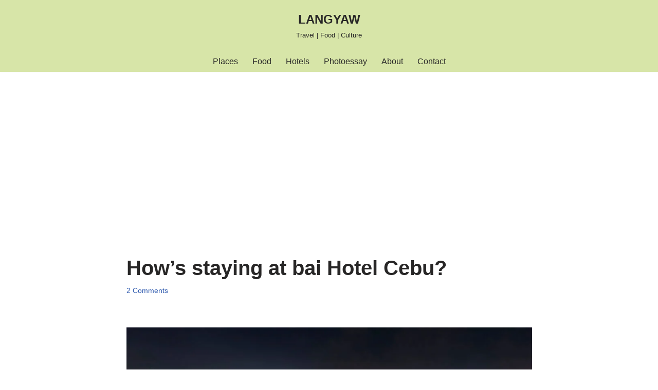

--- FILE ---
content_type: text/html; charset=UTF-8
request_url: https://langyaw.com/2018/06/18/stay-bai-hotel-cebu/
body_size: 27988
content:
<!DOCTYPE html>
<html dir="ltr" lang="en-US" prefix="og: https://ogp.me/ns#">

<head>
	
	<meta charset="UTF-8">
	<meta name="viewport" content="width=device-width, initial-scale=1, minimum-scale=1">
	<link rel="profile" href="http://gmpg.org/xfn/11">
			<link rel="pingback" href="https://langyaw.com/xmlrpc.php">
		<style id="jetpack-boost-critical-css">@media all{button{box-sizing:border-box;border-color:currentColor;text-align:center;font-family:var(--bodyfontfamily),var(--nv-fallback-ff)}button{box-sizing:border-box;background:var(--primarybtnbg);color:var(--primarybtncolor);border-style:solid;border-color:currentColor;fill:currentColor;border-width:var(--primarybtnborderwidth,0);border-radius:var(--primarybtnborderradius,3px);padding:var(--primarybtnpadding,13px 15px);font-weight:var(--btnfontweight,700);font-size:var(--btnfs,var(--bodyfontsize));line-height:var(--btnlineheight,1.6);letter-spacing:var(--btnletterspacing,var(--bodyletterspacing));text-transform:var(--btntexttransform,none)}.title.entry-title{font-size:var(--fontsize,var(--h1fontsize));font-weight:var(--fontweight,var(--h1fontweight));line-height:var(--lineheight,var(--h1lineheight));letter-spacing:var(--letterspacing,var(--h1letterspacing));text-transform:var(--texttransform,var(--h1texttransform))}body,figure,h1,h3,html,li,p,ul{margin:0;padding:0}h1,h3{font-size:100%;font-weight:400}ul{list-style:none}button{margin:0}html{box-sizing:border-box;-ms-overflow-style:scrollbar}*{box-sizing:border-box}img{height:auto;max-width:100%}.container{width:100%;padding-right:15px;padding-left:15px;margin:0 auto;max-width:var(--container)}.row{display:flex;flex-wrap:wrap;margin:0-15px}.col{padding:0 15px;margin:0 auto;flex-grow:1;max-width:100%}html{font-size:100%}body{background-color:var(--nv-site-bg);color:var(--nv-text-color);font-size:var(--bodyfontsize);line-height:var(--bodylineheight);letter-spacing:var(--bodyletterspacing);font-family:var(--bodyfontfamily),var(--nv-fallback-ff);text-transform:var(--bodytexttransform);font-weight:var(--bodyfontweight);overflow-x:hidden;direction:ltr;-webkit-font-smoothing:antialiased;-moz-osx-font-smoothing:grayscale}h1,h3{margin-bottom:30px;font-family:var(--headingsfontfamily),var(--nv-fallback-ff);color:var(--headingcolor,inherit)}p{margin-bottom:30px}a{--linkdeco:none;color:var(--nv-primary-accent);text-decoration:var(--linkdeco)}.entry-content a:not([class]){--linkdeco:underline}h1{font-size:var(--h1fontsize);font-weight:var(--h1fontweight);line-height:var(--h1lineheight);letter-spacing:var(--h1letterspacing);text-transform:var(--h1texttransform)}h3{font-size:var(--h3fontsize);font-weight:var(--h3fontweight);line-height:var(--h3lineheight);letter-spacing:var(--h3letterspacing);text-transform:var(--h3texttransform)}ul{padding-left:var(--listpad,0)}ul{list-style:var(--liststyle,none)}.show-on-focus{position:absolute;width:1px;height:1px;clip:rect(1px,1px,1px,1px);top:32px;background:var(--nv-site-bg);padding:10px 15px}.screen-reader-text{position:absolute;left:-10000px;top:auto;width:1px;height:1px;overflow:hidden}.site-logo{align-items:center;display:flex}.site-logo p{font-size:var(--fs);font-weight:var(--h1fontweight);line-height:var(--bodylineheight);letter-spacing:var(--bodyletterspacing);text-transform:var(--texttransform,var(--bodytexttransform));color:inherit;margin:0}.site-logo small{display:block}.nav-ul{display:flex;flex-wrap:wrap;margin-right:calc(var(--spacing)/2*-1);margin-left:calc(var(--spacing)/2*-1)}.nav-ul>li{margin:0 calc(var(--spacing)/2)}.nav-ul li a{min-height:var(--height);color:var(--color);position:relative;width:100%;display:flex;align-items:center}.nav-ul li{display:block;position:relative}.nav-ul li>.wrap{display:flex;align-items:center}.header-menu-sidebar .nv-nav-wrap{width:100%}.header-menu-sidebar .nav-ul{flex-direction:column;width:100%}.header-menu-sidebar .nav-ul li{width:100%}.header-menu-sidebar .nav-ul li:not([class*=block])>.wrap>a{padding:15px 0;white-space:normal}.navbar-toggle-wrapper{align-items:center}.navbar-toggle{--primarybtncolor:var(--color);--primarybtnbg:var(--bgcolor,transparent);--primarybtnborderwidth:var(--borderwidth,1px);--primarybtnborderradius:var(--borderradius,0);padding:var(--padding,10px 15px);box-shadow:none;display:flex;align-items:center}.icon-bar{background-color:currentColor;position:relative;display:block;width:15px;height:2px}.icon-bar:nth-child(2){margin:3px 0}.wrapper{display:flex;min-height:100vh;flex-direction:column;position:relative}body>.wrapper:not(.et-fb-iframe-ancestor){overflow:hidden}.neve-main{flex:1 auto}button{line-height:inherit;box-sizing:border-box}.nv-meta-list{margin-bottom:20px;font-size:.9em}.entry-title{word-wrap:break-word}article{word-break:break-word}.nv-single-post-wrap>div:first-child{margin-top:60px}.nv-single-post-wrap>div:not(:last-child){margin-bottom:var(--spacing,60px)}.nv-single-post-wrap .wp-block-image{margin-bottom:var(--img-m)}.entry-header{text-align:var(--textalign,center)}.entry-header .title{margin-bottom:10px}.nv-content-wrap{--listpad:20px;--liststyle:disc;--img-m:24px}.nv-single-post-wrap{margin-bottom:60px}.component-wrap,.item--inner,.nav-ul a,.site-logo{justify-content:var(--justify,flex-start);text-align:var(--textalign,left)}@media (min-width:960px){.neve-main>.container .col{max-width:70%}.neve-main>.container>.row{flex-wrap:nowrap}}.header-menu-sidebar{padding:0;position:fixed;max-width:100%;top:0;z-index:999900;visibility:hidden;display:flex;height:100vh}.header-menu-sidebar .navbar-toggle-wrapper{display:flex;justify-content:flex-end;padding:8px 10px}.header-menu-sidebar .navbar-toggle-wrapper button.navbar-toggle{position:relative}.header-menu-sidebar-bg{background:var(--bgcolor);color:var(--color);position:relative;display:flex;flex-direction:column;word-wrap:break-word;width:100%}.header-menu-sidebar-inner{padding:20px 0;overflow-x:hidden;height:100%;display:none;opacity:0}.header-menu-sidebar-inner .item--inner{width:100%}.menu_sidebar_slide_left .header-menu-sidebar{left:0;transform:translateX(-100%)}.hfg-ov{top:0;bottom:0;right:0;left:0;background:rgba(0,0,0,.5);position:fixed;transform:translate3d(0,0,0);z-index:999899;visibility:hidden;opacity:0}.site-footer .item--inner{width:100%}.site-footer p:last-child{margin-bottom:0}.footer--row .hfg-slot{display:flex;flex-direction:column}.footer--row .row{display:grid;align-items:var(--valign)}.footer--row .builder-item{width:100%}@media (max-width:960px){footer .footer--row-inner .row{grid-template-columns:1fr}}.site-header{position:relative}.site-header .header--row-inner{align-items:center;display:flex}#header-grid.global-styled:not(.neve-transparent-header):not(.has-sticky-rows--mobile):not(.has-sticky-rows--desktop){position:relative}#header-grid.global-styled:not(.neve-transparent-header){background:var(--bgcolor);background-image:var(--bgimage,var(--bgcolor,none));background-position:var(--bgposition,center);background-repeat:no-repeat;background-size:cover;background-attachment:var(--bgattachment)}#header-grid.global-styled:not(.neve-transparent-header)::before{display:block;width:100%;top:0;bottom:0;position:absolute;content:"";background-color:var(--overlaycolor);opacity:var(--bgoverlayopacity)}#header-grid.global-styled:not(.neve-transparent-header) .header--row,#header-grid.global-styled:not(.neve-transparent-header) .header--row-inner{background:0 0}.builder-item{margin:4px 0;position:relative;min-height:1px;padding-right:15px;padding-left:15px}@media (min-width:960px){.builder-item{margin:8px 0}}.hfg-slot{display:flex;align-items:center}.hfg-slot.right{justify-content:flex-end}.hfg-slot.center{justify-content:center}.layout-contained{max-width:var(--container);margin:0 auto}.header-menu-sidebar-bg,[class*=row-inner]{position:relative;background:var(--bgimage,var(--bgcolor,#fff));background-position:var(--bgposition,center);background-repeat:no-repeat;background-size:cover;background-attachment:var(--bgattachment)}.header-menu-sidebar-bg::before,[class*=row-inner]::before{display:block;width:100%;top:0;bottom:0;position:absolute;content:"";background-color:var(--overlaycolor);opacity:var(--bgoverlayopacity)}[class*=row-inner]:not(.footer--row-inner){border-bottom:var(--rowbwidth,0) solid var(--rowbcolor)}.footer--row-inner{border-top:var(--rowbwidth,0) solid var(--rowbcolor)}[data-row-id]{color:var(--color);background:var(--bgcolor)}[data-row-id] a{color:var(--color)}[data-row-id] .row{display:grid;grid-template-columns:auto auto;min-height:var(--height,auto)}.has-center .row--wrapper{grid-template-columns:1fr auto 1fr}.hfg_header.site-header{box-shadow:0-1px 3px rgba(0,0,0,.1)}.header .builder-item .item--inner[class*=nav-icon]{padding:0!important}.hfg-grid{display:flex}@media (min-width:960px){.hide-on-desktop{display:none}}@media (max-width:959px){.hide-on-tablet{display:none}}@media (max-width:576px){.hide-on-mobile{display:none}}.component-wrap{display:flex;margin:4px 0}.builder-item .item--inner{color:var(--color);font-family:var(--fontfamily,var(--bodyfontfamily));font-size:var(--fontsize,var(--bodyfontsize));line-height:var(--lineheight,var(--bodylineheight));letter-spacing:var(--letterspacing,var(--bodyletterspacing));font-weight:var(--fontweight,var(--bodyfontweight));text-transform:var(--texttransform,var(--bodytexttransform));padding:var(--padding,0);margin:var(--margin,0);position:relative}.builder-item .item--inner.has_menu{position:unset}}@media all{#jp-relatedposts{display:none;padding-top:1em;margin:1em 0;position:relative;clear:both}.jp-relatedposts::after{content:"";display:block;clear:both}#jp-relatedposts h3.jp-relatedposts-headline{margin:0 0 1em 0;display:inline-block;float:left;font-size:9pt;font-weight:700;font-family:inherit}#jp-relatedposts h3.jp-relatedposts-headline em::before{content:"";display:block;width:100%;min-width:30px;border-top:1px solid rgba(0,0,0,.2);margin-bottom:1em}#jp-relatedposts h3.jp-relatedposts-headline em{font-style:normal;font-weight:700}}@media all{.wp-block-image img{box-sizing:border-box;height:auto;max-width:100%;vertical-align:bottom}ul{box-sizing:border-box}.entry-content{counter-reset:footnotes}.screen-reader-text{border:0;clip-path:inset(50%);height:1px;margin:-1px;overflow:hidden;padding:0;position:absolute;width:1px;word-wrap:normal!important}html :where(img[class*=wp-image-]){height:auto;max-width:100%}:where(figure){margin:0 0 1em}}</style><title>How’s staying at bai Hotel Cebu? • LANGYAW</title>

		<!-- All in One SEO 4.9.3 - aioseo.com -->
	<meta name="description" content="I was actually thrilled to experience the newest luxury hotel, bai Hotel Cebu in Mandaue City. Rising from the still open reclaimed part just opposite Park Mall, its a massive hotel that is modern and with contemporary design. I&#039;ve been passing this one when it started construction and it really took some time for it" />
	<meta name="robots" content="max-image-preview:large" />
	<meta name="author" content="Stan"/>
	<link rel="canonical" href="https://langyaw.com/2018/06/18/stay-bai-hotel-cebu/" />
	<meta name="generator" content="All in One SEO (AIOSEO) 4.9.3" />
		<meta property="og:locale" content="en_US" />
		<meta property="og:site_name" content="LANGYAW • Travel | Food | Culture" />
		<meta property="og:type" content="article" />
		<meta property="og:title" content="How’s staying at bai Hotel Cebu? • LANGYAW" />
		<meta property="og:description" content="I was actually thrilled to experience the newest luxury hotel, bai Hotel Cebu in Mandaue City. Rising from the still open reclaimed part just opposite Park Mall, its a massive hotel that is modern and with contemporary design. I&#039;ve been passing this one when it started construction and it really took some time for it" />
		<meta property="og:url" content="https://langyaw.com/2018/06/18/stay-bai-hotel-cebu/" />
		<meta property="article:published_time" content="2018-06-17T16:06:32+00:00" />
		<meta property="article:modified_time" content="2019-01-25T05:13:46+00:00" />
		<meta property="article:publisher" content="https://www.facebook.com/LangyawTravel/" />
		<meta name="twitter:card" content="summary_large_image" />
		<meta name="twitter:site" content="@langyawtravel" />
		<meta name="twitter:title" content="How’s staying at bai Hotel Cebu? • LANGYAW" />
		<meta name="twitter:description" content="I was actually thrilled to experience the newest luxury hotel, bai Hotel Cebu in Mandaue City. Rising from the still open reclaimed part just opposite Park Mall, its a massive hotel that is modern and with contemporary design. I&#039;ve been passing this one when it started construction and it really took some time for it" />
		<meta name="twitter:creator" content="@langyawtravel" />
		<script data-jetpack-boost="ignore" type="application/ld+json" class="aioseo-schema">
			{"@context":"https:\/\/schema.org","@graph":[{"@type":"BlogPosting","@id":"https:\/\/langyaw.com\/2018\/06\/18\/stay-bai-hotel-cebu\/#blogposting","name":"How\u2019s staying at bai Hotel Cebu? \u2022 LANGYAW","headline":"How&#8217;s staying at bai Hotel Cebu?","author":{"@id":"https:\/\/langyaw.com\/author\/estan-2\/#author"},"publisher":{"@id":"https:\/\/langyaw.com\/#person"},"image":{"@type":"ImageObject","url":"https:\/\/i0.wp.com\/langyaw.com\/wp-content\/uploads\/2018\/05\/bai-hotel-11.jpg?fit=1000%2C667&ssl=1","width":1000,"height":667,"caption":"The rooftop pool with great views of Cebu City especially at night"},"datePublished":"2018-06-18T00:06:32+08:00","dateModified":"2019-01-25T13:13:46+08:00","inLanguage":"en-US","commentCount":2,"mainEntityOfPage":{"@id":"https:\/\/langyaw.com\/2018\/06\/18\/stay-bai-hotel-cebu\/#webpage"},"isPartOf":{"@id":"https:\/\/langyaw.com\/2018\/06\/18\/stay-bai-hotel-cebu\/#webpage"},"articleSection":"hotels, Bai Hotel, Cebu"},{"@type":"BreadcrumbList","@id":"https:\/\/langyaw.com\/2018\/06\/18\/stay-bai-hotel-cebu\/#breadcrumblist","itemListElement":[{"@type":"ListItem","@id":"https:\/\/langyaw.com#listItem","position":1,"name":"Home","item":"https:\/\/langyaw.com","nextItem":{"@type":"ListItem","@id":"https:\/\/langyaw.com\/category\/hotels\/#listItem","name":"hotels"}},{"@type":"ListItem","@id":"https:\/\/langyaw.com\/category\/hotels\/#listItem","position":2,"name":"hotels","item":"https:\/\/langyaw.com\/category\/hotels\/","nextItem":{"@type":"ListItem","@id":"https:\/\/langyaw.com\/2018\/06\/18\/stay-bai-hotel-cebu\/#listItem","name":"How&#8217;s staying at bai Hotel Cebu?"},"previousItem":{"@type":"ListItem","@id":"https:\/\/langyaw.com#listItem","name":"Home"}},{"@type":"ListItem","@id":"https:\/\/langyaw.com\/2018\/06\/18\/stay-bai-hotel-cebu\/#listItem","position":3,"name":"How&#8217;s staying at bai Hotel Cebu?","previousItem":{"@type":"ListItem","@id":"https:\/\/langyaw.com\/category\/hotels\/#listItem","name":"hotels"}}]},{"@type":"Person","@id":"https:\/\/langyaw.com\/#person","name":"Stan","image":{"@type":"ImageObject","@id":"https:\/\/langyaw.com\/2018\/06\/18\/stay-bai-hotel-cebu\/#personImage","url":"https:\/\/secure.gravatar.com\/avatar\/9a25c37071cd4d4ff605939bfaf8ddda83c71c1db414ca6e0ca7bc3ed41c567a?s=96&d=wavatar&r=g","width":96,"height":96,"caption":"Stan"}},{"@type":"Person","@id":"https:\/\/langyaw.com\/author\/estan-2\/#author","url":"https:\/\/langyaw.com\/author\/estan-2\/","name":"Stan","image":{"@type":"ImageObject","@id":"https:\/\/langyaw.com\/2018\/06\/18\/stay-bai-hotel-cebu\/#authorImage","url":"https:\/\/secure.gravatar.com\/avatar\/9a25c37071cd4d4ff605939bfaf8ddda83c71c1db414ca6e0ca7bc3ed41c567a?s=96&d=wavatar&r=g","width":96,"height":96,"caption":"Stan"}},{"@type":"WebPage","@id":"https:\/\/langyaw.com\/2018\/06\/18\/stay-bai-hotel-cebu\/#webpage","url":"https:\/\/langyaw.com\/2018\/06\/18\/stay-bai-hotel-cebu\/","name":"How\u2019s staying at bai Hotel Cebu? \u2022 LANGYAW","description":"I was actually thrilled to experience the newest luxury hotel, bai Hotel Cebu in Mandaue City. Rising from the still open reclaimed part just opposite Park Mall, its a massive hotel that is modern and with contemporary design. I've been passing this one when it started construction and it really took some time for it","inLanguage":"en-US","isPartOf":{"@id":"https:\/\/langyaw.com\/#website"},"breadcrumb":{"@id":"https:\/\/langyaw.com\/2018\/06\/18\/stay-bai-hotel-cebu\/#breadcrumblist"},"author":{"@id":"https:\/\/langyaw.com\/author\/estan-2\/#author"},"creator":{"@id":"https:\/\/langyaw.com\/author\/estan-2\/#author"},"image":{"@type":"ImageObject","url":"https:\/\/i0.wp.com\/langyaw.com\/wp-content\/uploads\/2018\/05\/bai-hotel-11.jpg?fit=1000%2C667&ssl=1","@id":"https:\/\/langyaw.com\/2018\/06\/18\/stay-bai-hotel-cebu\/#mainImage","width":1000,"height":667,"caption":"The rooftop pool with great views of Cebu City especially at night"},"primaryImageOfPage":{"@id":"https:\/\/langyaw.com\/2018\/06\/18\/stay-bai-hotel-cebu\/#mainImage"},"datePublished":"2018-06-18T00:06:32+08:00","dateModified":"2019-01-25T13:13:46+08:00"},{"@type":"WebSite","@id":"https:\/\/langyaw.com\/#website","url":"https:\/\/langyaw.com\/","name":"LANGYAW","description":"Travel | Food | Culture","inLanguage":"en-US","publisher":{"@id":"https:\/\/langyaw.com\/#person"}}]}
		</script>
		<!-- All in One SEO -->

<link rel='dns-prefetch' href='//www.googletagmanager.com' />
<link rel='dns-prefetch' href='//stats.wp.com' />
<link rel='dns-prefetch' href='//jetpack.wordpress.com' />
<link rel='dns-prefetch' href='//s0.wp.com' />
<link rel='dns-prefetch' href='//public-api.wordpress.com' />
<link rel='dns-prefetch' href='//0.gravatar.com' />
<link rel='dns-prefetch' href='//1.gravatar.com' />
<link rel='dns-prefetch' href='//2.gravatar.com' />
<link rel='dns-prefetch' href='//widgets.wp.com' />
<link rel='dns-prefetch' href='//pagead2.googlesyndication.com' />
<link rel='preconnect' href='//i0.wp.com' />
<link rel='preconnect' href='//c0.wp.com' />
<link rel="alternate" type="application/rss+xml" title="LANGYAW &raquo; Feed" href="https://langyaw.com/feed/" />
<link rel="alternate" type="application/rss+xml" title="LANGYAW &raquo; Comments Feed" href="https://langyaw.com/comments/feed/" />
<link rel="alternate" type="application/rss+xml" title="LANGYAW &raquo; How&#8217;s staying at bai Hotel Cebu? Comments Feed" href="https://langyaw.com/2018/06/18/stay-bai-hotel-cebu/feed/" />
<link rel="alternate" title="oEmbed (JSON)" type="application/json+oembed" href="https://langyaw.com/wp-json/oembed/1.0/embed?url=https%3A%2F%2Flangyaw.com%2F2018%2F06%2F18%2Fstay-bai-hotel-cebu%2F" />
<link rel="alternate" title="oEmbed (XML)" type="text/xml+oembed" href="https://langyaw.com/wp-json/oembed/1.0/embed?url=https%3A%2F%2Flangyaw.com%2F2018%2F06%2F18%2Fstay-bai-hotel-cebu%2F&#038;format=xml" />
<noscript><link rel='stylesheet' id='all-css-c590c8c754f9c74b5d159f288b6fa0e7' href='https://langyaw.com/wp-content/boost-cache/static/412328ec56.min.css' type='text/css' media='all' /></noscript><link data-media="all" onload="this.media=this.dataset.media; delete this.dataset.media; this.removeAttribute( &apos;onload&apos; );" rel='stylesheet' id='all-css-c590c8c754f9c74b5d159f288b6fa0e7' href='https://langyaw.com/wp-content/boost-cache/static/412328ec56.min.css' type='text/css' media="not all" />
<style id='global-styles-inline-css'>
:root{--wp--preset--aspect-ratio--square: 1;--wp--preset--aspect-ratio--4-3: 4/3;--wp--preset--aspect-ratio--3-4: 3/4;--wp--preset--aspect-ratio--3-2: 3/2;--wp--preset--aspect-ratio--2-3: 2/3;--wp--preset--aspect-ratio--16-9: 16/9;--wp--preset--aspect-ratio--9-16: 9/16;--wp--preset--color--black: #000000;--wp--preset--color--cyan-bluish-gray: #abb8c3;--wp--preset--color--white: #ffffff;--wp--preset--color--pale-pink: #f78da7;--wp--preset--color--vivid-red: #cf2e2e;--wp--preset--color--luminous-vivid-orange: #ff6900;--wp--preset--color--luminous-vivid-amber: #fcb900;--wp--preset--color--light-green-cyan: #7bdcb5;--wp--preset--color--vivid-green-cyan: #00d084;--wp--preset--color--pale-cyan-blue: #8ed1fc;--wp--preset--color--vivid-cyan-blue: #0693e3;--wp--preset--color--vivid-purple: #9b51e0;--wp--preset--color--neve-link-color: var(--nv-primary-accent);--wp--preset--color--neve-link-hover-color: var(--nv-secondary-accent);--wp--preset--color--nv-site-bg: var(--nv-site-bg);--wp--preset--color--nv-light-bg: var(--nv-light-bg);--wp--preset--color--nv-dark-bg: var(--nv-dark-bg);--wp--preset--color--neve-text-color: var(--nv-text-color);--wp--preset--color--nv-text-dark-bg: var(--nv-text-dark-bg);--wp--preset--color--nv-c-1: var(--nv-c-1);--wp--preset--color--nv-c-2: var(--nv-c-2);--wp--preset--gradient--vivid-cyan-blue-to-vivid-purple: linear-gradient(135deg,rgb(6,147,227) 0%,rgb(155,81,224) 100%);--wp--preset--gradient--light-green-cyan-to-vivid-green-cyan: linear-gradient(135deg,rgb(122,220,180) 0%,rgb(0,208,130) 100%);--wp--preset--gradient--luminous-vivid-amber-to-luminous-vivid-orange: linear-gradient(135deg,rgb(252,185,0) 0%,rgb(255,105,0) 100%);--wp--preset--gradient--luminous-vivid-orange-to-vivid-red: linear-gradient(135deg,rgb(255,105,0) 0%,rgb(207,46,46) 100%);--wp--preset--gradient--very-light-gray-to-cyan-bluish-gray: linear-gradient(135deg,rgb(238,238,238) 0%,rgb(169,184,195) 100%);--wp--preset--gradient--cool-to-warm-spectrum: linear-gradient(135deg,rgb(74,234,220) 0%,rgb(151,120,209) 20%,rgb(207,42,186) 40%,rgb(238,44,130) 60%,rgb(251,105,98) 80%,rgb(254,248,76) 100%);--wp--preset--gradient--blush-light-purple: linear-gradient(135deg,rgb(255,206,236) 0%,rgb(152,150,240) 100%);--wp--preset--gradient--blush-bordeaux: linear-gradient(135deg,rgb(254,205,165) 0%,rgb(254,45,45) 50%,rgb(107,0,62) 100%);--wp--preset--gradient--luminous-dusk: linear-gradient(135deg,rgb(255,203,112) 0%,rgb(199,81,192) 50%,rgb(65,88,208) 100%);--wp--preset--gradient--pale-ocean: linear-gradient(135deg,rgb(255,245,203) 0%,rgb(182,227,212) 50%,rgb(51,167,181) 100%);--wp--preset--gradient--electric-grass: linear-gradient(135deg,rgb(202,248,128) 0%,rgb(113,206,126) 100%);--wp--preset--gradient--midnight: linear-gradient(135deg,rgb(2,3,129) 0%,rgb(40,116,252) 100%);--wp--preset--font-size--small: 13px;--wp--preset--font-size--medium: 20px;--wp--preset--font-size--large: 36px;--wp--preset--font-size--x-large: 42px;--wp--preset--spacing--20: 0.44rem;--wp--preset--spacing--30: 0.67rem;--wp--preset--spacing--40: 1rem;--wp--preset--spacing--50: 1.5rem;--wp--preset--spacing--60: 2.25rem;--wp--preset--spacing--70: 3.38rem;--wp--preset--spacing--80: 5.06rem;--wp--preset--shadow--natural: 6px 6px 9px rgba(0, 0, 0, 0.2);--wp--preset--shadow--deep: 12px 12px 50px rgba(0, 0, 0, 0.4);--wp--preset--shadow--sharp: 6px 6px 0px rgba(0, 0, 0, 0.2);--wp--preset--shadow--outlined: 6px 6px 0px -3px rgb(255, 255, 255), 6px 6px rgb(0, 0, 0);--wp--preset--shadow--crisp: 6px 6px 0px rgb(0, 0, 0);}:where(.is-layout-flex){gap: 0.5em;}:where(.is-layout-grid){gap: 0.5em;}body .is-layout-flex{display: flex;}.is-layout-flex{flex-wrap: wrap;align-items: center;}.is-layout-flex > :is(*, div){margin: 0;}body .is-layout-grid{display: grid;}.is-layout-grid > :is(*, div){margin: 0;}:where(.wp-block-columns.is-layout-flex){gap: 2em;}:where(.wp-block-columns.is-layout-grid){gap: 2em;}:where(.wp-block-post-template.is-layout-flex){gap: 1.25em;}:where(.wp-block-post-template.is-layout-grid){gap: 1.25em;}.has-black-color{color: var(--wp--preset--color--black) !important;}.has-cyan-bluish-gray-color{color: var(--wp--preset--color--cyan-bluish-gray) !important;}.has-white-color{color: var(--wp--preset--color--white) !important;}.has-pale-pink-color{color: var(--wp--preset--color--pale-pink) !important;}.has-vivid-red-color{color: var(--wp--preset--color--vivid-red) !important;}.has-luminous-vivid-orange-color{color: var(--wp--preset--color--luminous-vivid-orange) !important;}.has-luminous-vivid-amber-color{color: var(--wp--preset--color--luminous-vivid-amber) !important;}.has-light-green-cyan-color{color: var(--wp--preset--color--light-green-cyan) !important;}.has-vivid-green-cyan-color{color: var(--wp--preset--color--vivid-green-cyan) !important;}.has-pale-cyan-blue-color{color: var(--wp--preset--color--pale-cyan-blue) !important;}.has-vivid-cyan-blue-color{color: var(--wp--preset--color--vivid-cyan-blue) !important;}.has-vivid-purple-color{color: var(--wp--preset--color--vivid-purple) !important;}.has-neve-link-color-color{color: var(--wp--preset--color--neve-link-color) !important;}.has-neve-link-hover-color-color{color: var(--wp--preset--color--neve-link-hover-color) !important;}.has-nv-site-bg-color{color: var(--wp--preset--color--nv-site-bg) !important;}.has-nv-light-bg-color{color: var(--wp--preset--color--nv-light-bg) !important;}.has-nv-dark-bg-color{color: var(--wp--preset--color--nv-dark-bg) !important;}.has-neve-text-color-color{color: var(--wp--preset--color--neve-text-color) !important;}.has-nv-text-dark-bg-color{color: var(--wp--preset--color--nv-text-dark-bg) !important;}.has-nv-c-1-color{color: var(--wp--preset--color--nv-c-1) !important;}.has-nv-c-2-color{color: var(--wp--preset--color--nv-c-2) !important;}.has-black-background-color{background-color: var(--wp--preset--color--black) !important;}.has-cyan-bluish-gray-background-color{background-color: var(--wp--preset--color--cyan-bluish-gray) !important;}.has-white-background-color{background-color: var(--wp--preset--color--white) !important;}.has-pale-pink-background-color{background-color: var(--wp--preset--color--pale-pink) !important;}.has-vivid-red-background-color{background-color: var(--wp--preset--color--vivid-red) !important;}.has-luminous-vivid-orange-background-color{background-color: var(--wp--preset--color--luminous-vivid-orange) !important;}.has-luminous-vivid-amber-background-color{background-color: var(--wp--preset--color--luminous-vivid-amber) !important;}.has-light-green-cyan-background-color{background-color: var(--wp--preset--color--light-green-cyan) !important;}.has-vivid-green-cyan-background-color{background-color: var(--wp--preset--color--vivid-green-cyan) !important;}.has-pale-cyan-blue-background-color{background-color: var(--wp--preset--color--pale-cyan-blue) !important;}.has-vivid-cyan-blue-background-color{background-color: var(--wp--preset--color--vivid-cyan-blue) !important;}.has-vivid-purple-background-color{background-color: var(--wp--preset--color--vivid-purple) !important;}.has-neve-link-color-background-color{background-color: var(--wp--preset--color--neve-link-color) !important;}.has-neve-link-hover-color-background-color{background-color: var(--wp--preset--color--neve-link-hover-color) !important;}.has-nv-site-bg-background-color{background-color: var(--wp--preset--color--nv-site-bg) !important;}.has-nv-light-bg-background-color{background-color: var(--wp--preset--color--nv-light-bg) !important;}.has-nv-dark-bg-background-color{background-color: var(--wp--preset--color--nv-dark-bg) !important;}.has-neve-text-color-background-color{background-color: var(--wp--preset--color--neve-text-color) !important;}.has-nv-text-dark-bg-background-color{background-color: var(--wp--preset--color--nv-text-dark-bg) !important;}.has-nv-c-1-background-color{background-color: var(--wp--preset--color--nv-c-1) !important;}.has-nv-c-2-background-color{background-color: var(--wp--preset--color--nv-c-2) !important;}.has-black-border-color{border-color: var(--wp--preset--color--black) !important;}.has-cyan-bluish-gray-border-color{border-color: var(--wp--preset--color--cyan-bluish-gray) !important;}.has-white-border-color{border-color: var(--wp--preset--color--white) !important;}.has-pale-pink-border-color{border-color: var(--wp--preset--color--pale-pink) !important;}.has-vivid-red-border-color{border-color: var(--wp--preset--color--vivid-red) !important;}.has-luminous-vivid-orange-border-color{border-color: var(--wp--preset--color--luminous-vivid-orange) !important;}.has-luminous-vivid-amber-border-color{border-color: var(--wp--preset--color--luminous-vivid-amber) !important;}.has-light-green-cyan-border-color{border-color: var(--wp--preset--color--light-green-cyan) !important;}.has-vivid-green-cyan-border-color{border-color: var(--wp--preset--color--vivid-green-cyan) !important;}.has-pale-cyan-blue-border-color{border-color: var(--wp--preset--color--pale-cyan-blue) !important;}.has-vivid-cyan-blue-border-color{border-color: var(--wp--preset--color--vivid-cyan-blue) !important;}.has-vivid-purple-border-color{border-color: var(--wp--preset--color--vivid-purple) !important;}.has-neve-link-color-border-color{border-color: var(--wp--preset--color--neve-link-color) !important;}.has-neve-link-hover-color-border-color{border-color: var(--wp--preset--color--neve-link-hover-color) !important;}.has-nv-site-bg-border-color{border-color: var(--wp--preset--color--nv-site-bg) !important;}.has-nv-light-bg-border-color{border-color: var(--wp--preset--color--nv-light-bg) !important;}.has-nv-dark-bg-border-color{border-color: var(--wp--preset--color--nv-dark-bg) !important;}.has-neve-text-color-border-color{border-color: var(--wp--preset--color--neve-text-color) !important;}.has-nv-text-dark-bg-border-color{border-color: var(--wp--preset--color--nv-text-dark-bg) !important;}.has-nv-c-1-border-color{border-color: var(--wp--preset--color--nv-c-1) !important;}.has-nv-c-2-border-color{border-color: var(--wp--preset--color--nv-c-2) !important;}.has-vivid-cyan-blue-to-vivid-purple-gradient-background{background: var(--wp--preset--gradient--vivid-cyan-blue-to-vivid-purple) !important;}.has-light-green-cyan-to-vivid-green-cyan-gradient-background{background: var(--wp--preset--gradient--light-green-cyan-to-vivid-green-cyan) !important;}.has-luminous-vivid-amber-to-luminous-vivid-orange-gradient-background{background: var(--wp--preset--gradient--luminous-vivid-amber-to-luminous-vivid-orange) !important;}.has-luminous-vivid-orange-to-vivid-red-gradient-background{background: var(--wp--preset--gradient--luminous-vivid-orange-to-vivid-red) !important;}.has-very-light-gray-to-cyan-bluish-gray-gradient-background{background: var(--wp--preset--gradient--very-light-gray-to-cyan-bluish-gray) !important;}.has-cool-to-warm-spectrum-gradient-background{background: var(--wp--preset--gradient--cool-to-warm-spectrum) !important;}.has-blush-light-purple-gradient-background{background: var(--wp--preset--gradient--blush-light-purple) !important;}.has-blush-bordeaux-gradient-background{background: var(--wp--preset--gradient--blush-bordeaux) !important;}.has-luminous-dusk-gradient-background{background: var(--wp--preset--gradient--luminous-dusk) !important;}.has-pale-ocean-gradient-background{background: var(--wp--preset--gradient--pale-ocean) !important;}.has-electric-grass-gradient-background{background: var(--wp--preset--gradient--electric-grass) !important;}.has-midnight-gradient-background{background: var(--wp--preset--gradient--midnight) !important;}.has-small-font-size{font-size: var(--wp--preset--font-size--small) !important;}.has-medium-font-size{font-size: var(--wp--preset--font-size--medium) !important;}.has-large-font-size{font-size: var(--wp--preset--font-size--large) !important;}.has-x-large-font-size{font-size: var(--wp--preset--font-size--x-large) !important;}
/*# sourceURL=global-styles-inline-css */
</style>

<style id='neve-style-inline-css'>
.is-menu-sidebar .header-menu-sidebar { visibility: visible; }.is-menu-sidebar.menu_sidebar_slide_left .header-menu-sidebar { transform: translate3d(0, 0, 0); left: 0; }.is-menu-sidebar.menu_sidebar_slide_right .header-menu-sidebar { transform: translate3d(0, 0, 0); right: 0; }.is-menu-sidebar.menu_sidebar_pull_right .header-menu-sidebar, .is-menu-sidebar.menu_sidebar_pull_left .header-menu-sidebar { transform: translateX(0); }.is-menu-sidebar.menu_sidebar_dropdown .header-menu-sidebar { height: auto; }.is-menu-sidebar.menu_sidebar_dropdown .header-menu-sidebar-inner { max-height: 400px; padding: 20px 0; }.is-menu-sidebar.menu_sidebar_full_canvas .header-menu-sidebar { opacity: 1; }.header-menu-sidebar .menu-item-nav-search:not(.floating) { pointer-events: none; }.header-menu-sidebar .menu-item-nav-search .is-menu-sidebar { pointer-events: unset; }@media screen and (max-width: 960px) { .builder-item.cr .item--inner { --textalign: center; --justify: center; } }
.nv-meta-list li.meta:not(:last-child):after { content:"/" }.nv-meta-list .no-mobile{
			display:none;
		}.nv-meta-list li.last::after{
			content: ""!important;
		}@media (min-width: 769px) {
			.nv-meta-list .no-mobile {
				display: inline-block;
			}
			.nv-meta-list li.last:not(:last-child)::after {
		 		content: "/" !important;
			}
		}
 :root{ --container: 748px;--postwidth:100%; --primarybtnbg: var(--nv-primary-accent); --primarybtnhoverbg: var(--nv-primary-accent); --primarybtncolor: #fff; --secondarybtncolor: var(--nv-primary-accent); --primarybtnhovercolor: #fff; --secondarybtnhovercolor: var(--nv-primary-accent);--primarybtnborderradius:3px;--secondarybtnborderradius:3px;--secondarybtnborderwidth:3px;--btnpadding:13px 15px;--primarybtnpadding:13px 15px;--secondarybtnpadding:calc(13px - 3px) calc(15px - 3px); --bodyfontfamily: Arial,Helvetica,sans-serif; --bodyfontsize: 15px; --bodylineheight: 1.6; --bodyletterspacing: 0px; --bodyfontweight: 400; --h1fontsize: 36px; --h1fontweight: 700; --h1lineheight: 1.2; --h1letterspacing: 0px; --h1texttransform: none; --h2fontsize: 28px; --h2fontweight: 700; --h2lineheight: 1.3; --h2letterspacing: 0px; --h2texttransform: none; --h3fontsize: 24px; --h3fontweight: 700; --h3lineheight: 1.4; --h3letterspacing: 0px; --h3texttransform: none; --h4fontsize: 20px; --h4fontweight: 700; --h4lineheight: 1.6; --h4letterspacing: 0px; --h4texttransform: none; --h5fontsize: 16px; --h5fontweight: 700; --h5lineheight: 1.6; --h5letterspacing: 0px; --h5texttransform: none; --h6fontsize: 14px; --h6fontweight: 700; --h6lineheight: 1.6; --h6letterspacing: 0px; --h6texttransform: none;--formfieldborderwidth:2px;--formfieldborderradius:3px; --formfieldbgcolor: var(--nv-site-bg); --formfieldbordercolor: #dddddd; --formfieldcolor: var(--nv-text-color);--formfieldpadding:10px 12px; } .nv-index-posts{ --borderradius:0px; } .single-post-container .alignfull > [class*="__inner-container"], .single-post-container .alignwide > [class*="__inner-container"]{ max-width:718px } .nv-meta-list{ --avatarsize: 20px; } .single .nv-meta-list{ --avatarsize: 20px; } .nv-post-cover{ --height: 250px;--padding:40px 15px;--justify: flex-start; --textalign: left; --valign: center; } .nv-post-cover .nv-title-meta-wrap, .nv-page-title-wrap, .entry-header{ --textalign: left; } .nv-is-boxed.nv-title-meta-wrap{ --padding:40px 15px; --bgcolor: var(--nv-dark-bg); } .nv-overlay{ --opacity: 50; --blendmode: normal; } .nv-is-boxed.nv-comments-wrap{ --padding:20px; } .nv-is-boxed.comment-respond{ --padding:20px; } .single:not(.single-product), .page{ --c-vspace:0 0 0 0;; } .scroll-to-top{ --color: var(--nv-text-dark-bg);--padding:8px 10px; --borderradius: 3px; --bgcolor: var(--nv-primary-accent); --hovercolor: var(--nv-text-dark-bg); --hoverbgcolor: var(--nv-primary-accent);--size:16px; } .global-styled{ --bgcolor: rgba(175,204,82,0.5); } .header-top{ --rowbcolor: var(--nv-light-bg); --color: var(--nv-text-color); } .header-main{ --rowbcolor: var(--nv-light-bg); --color: var(--nv-text-color); } .header-bottom{ --rowbcolor: var(--nv-light-bg); --color: var(--nv-text-color); } .header-menu-sidebar-bg{ --justify: flex-start; --textalign: left;--flexg: 1;--wrapdropdownwidth: auto; --color: var(--nv-text-color); --bgcolor: var(--nv-site-bg); } .header-menu-sidebar{ width: 360px; } .builder-item--logo{ --maxwidth: 120px; --fs: 24px;--padding:10px 0;--margin:0; --textalign: center;--justify: center; } .builder-item--nav-icon,.header-menu-sidebar .close-sidebar-panel .navbar-toggle{ --borderradius:0; } .builder-item--nav-icon{ --label-margin:0 5px 0 0;;--padding:10px 15px;--margin:0; } .builder-item--primary-menu{ --hovercolor: var(--nv-secondary-accent); --hovertextcolor: var(--nv-text-color); --activecolor: var(--nv-primary-accent); --spacing: 20px; --height: 25px;--padding:0;--margin:0; --fontsize: 1em; --lineheight: 1.6; --letterspacing: 0px; --fontweight: 500; --texttransform: none; --iconsize: 1em; } .hfg-is-group.has-primary-menu .inherit-ff{ --inheritedfw: 500; } .footer-top-inner .row{ grid-template-columns:1fr 1fr; --valign: flex-start; } .footer-top{ --rowbcolor: var(--nv-light-bg); --color: var(--nv-text-color); --bgcolor: var(--nv-site-bg); } .footer-main-inner .row{ grid-template-columns:1fr 1fr 1fr; --valign: flex-start; } .footer-main{ --rowbcolor: var(--nv-light-bg); --color: var(--nv-text-color); --bgcolor: var(--nv-site-bg); } .footer-bottom-inner .row{ grid-template-columns:1fr 1fr 1fr; --valign: flex-start; } .footer-bottom{ --rowbcolor: var(--nv-light-bg); --color: var(--nv-text-dark-bg); --bgcolor: var(--nv-dark-bg); } .builder-item--footer-one-widgets{ --padding:0;--margin:0; --textalign: left;--justify: flex-start; } .builder-item--footer-two-widgets{ --padding:0;--margin:0; --textalign: left;--justify: flex-start; } @media(min-width: 576px){ :root{ --container: 992px;--postwidth:50%;--btnpadding:13px 15px;--primarybtnpadding:13px 15px;--secondarybtnpadding:calc(13px - 3px) calc(15px - 3px); --bodyfontsize: 16px; --bodylineheight: 1.6; --bodyletterspacing: 0px; --h1fontsize: 38px; --h1lineheight: 1.2; --h1letterspacing: 0px; --h2fontsize: 30px; --h2lineheight: 1.2; --h2letterspacing: 0px; --h3fontsize: 26px; --h3lineheight: 1.4; --h3letterspacing: 0px; --h4fontsize: 22px; --h4lineheight: 1.5; --h4letterspacing: 0px; --h5fontsize: 18px; --h5lineheight: 1.6; --h5letterspacing: 0px; --h6fontsize: 14px; --h6lineheight: 1.6; --h6letterspacing: 0px; } .single-post-container .alignfull > [class*="__inner-container"], .single-post-container .alignwide > [class*="__inner-container"]{ max-width:962px } .nv-meta-list{ --avatarsize: 20px; } .single .nv-meta-list{ --avatarsize: 20px; } .nv-post-cover{ --height: 320px;--padding:60px 30px;--justify: flex-start; --textalign: left; --valign: center; } .nv-post-cover .nv-title-meta-wrap, .nv-page-title-wrap, .entry-header{ --textalign: left; } .nv-is-boxed.nv-title-meta-wrap{ --padding:60px 30px; } .nv-is-boxed.nv-comments-wrap{ --padding:30px; } .nv-is-boxed.comment-respond{ --padding:30px; } .single:not(.single-product), .page{ --c-vspace:0 0 0 0;; } .scroll-to-top{ --padding:8px 10px;--size:16px; } .header-menu-sidebar-bg{ --justify: flex-start; --textalign: left;--flexg: 1;--wrapdropdownwidth: auto; } .header-menu-sidebar{ width: 360px; } .builder-item--logo{ --maxwidth: 120px; --fs: 24px;--padding:10px 0;--margin:0; --textalign: center;--justify: center; } .builder-item--nav-icon{ --label-margin:0 5px 0 0;;--padding:10px 15px;--margin:0; } .builder-item--primary-menu{ --spacing: 20px; --height: 25px;--padding:0;--margin:0; --fontsize: 1em; --lineheight: 1.6; --letterspacing: 0px; --iconsize: 1em; } .builder-item--footer-one-widgets{ --padding:0;--margin:0; --textalign: left;--justify: flex-start; } .builder-item--footer-two-widgets{ --padding:0;--margin:0; --textalign: left;--justify: flex-start; } }@media(min-width: 960px){ :root{ --container: 1170px;--postwidth:50%;--btnpadding:13px 15px;--primarybtnpadding:13px 15px;--secondarybtnpadding:calc(13px - 3px) calc(15px - 3px); --bodyfontsize: 16px; --bodylineheight: 1.7; --bodyletterspacing: 0px; --h1fontsize: 40px; --h1lineheight: 1.1; --h1letterspacing: 0px; --h2fontsize: 32px; --h2lineheight: 1.2; --h2letterspacing: 0px; --h3fontsize: 28px; --h3lineheight: 1.4; --h3letterspacing: 0px; --h4fontsize: 24px; --h4lineheight: 1.5; --h4letterspacing: 0px; --h5fontsize: 20px; --h5lineheight: 1.6; --h5letterspacing: 0px; --h6fontsize: 16px; --h6lineheight: 1.6; --h6letterspacing: 0px; } body:not(.single):not(.archive):not(.blog):not(.search):not(.error404) .neve-main > .container .col, body.post-type-archive-course .neve-main > .container .col, body.post-type-archive-llms_membership .neve-main > .container .col{ max-width: 100%; } body:not(.single):not(.archive):not(.blog):not(.search):not(.error404) .nv-sidebar-wrap, body.post-type-archive-course .nv-sidebar-wrap, body.post-type-archive-llms_membership .nv-sidebar-wrap{ max-width: 0%; } .neve-main > .archive-container .nv-index-posts.col{ max-width: 100%; } .neve-main > .archive-container .nv-sidebar-wrap{ max-width: 0%; } .neve-main > .single-post-container .nv-single-post-wrap.col{ max-width: 70%; } .single-post-container .alignfull > [class*="__inner-container"], .single-post-container .alignwide > [class*="__inner-container"]{ max-width:789px } .container-fluid.single-post-container .alignfull > [class*="__inner-container"], .container-fluid.single-post-container .alignwide > [class*="__inner-container"]{ max-width:calc(70% + 15px) } .neve-main > .single-post-container .nv-sidebar-wrap{ max-width: 30%; } .nv-meta-list{ --avatarsize: 20px; } .single .nv-meta-list{ --avatarsize: 20px; } .nv-post-cover{ --height: 400px;--padding:60px 40px;--justify: flex-start; --textalign: left; --valign: center; } .nv-post-cover .nv-title-meta-wrap, .nv-page-title-wrap, .entry-header{ --textalign: left; } .nv-is-boxed.nv-title-meta-wrap{ --padding:60px 40px; } .nv-is-boxed.nv-comments-wrap{ --padding:40px; } .nv-is-boxed.comment-respond{ --padding:40px; } .single:not(.single-product), .page{ --c-vspace:0 0 0 0;; } .scroll-to-top{ --padding:8px 10px;--size:16px; } .header-menu-sidebar-bg{ --justify: flex-start; --textalign: left;--flexg: 1;--wrapdropdownwidth: auto; } .header-menu-sidebar{ width: 360px; } .builder-item--logo{ --maxwidth: 120px; --fs: 24px;--padding:10px 0;--margin:0; --textalign: center;--justify: center; } .builder-item--nav-icon{ --label-margin:0 5px 0 0;;--padding:10px 15px;--margin:0; } .builder-item--primary-menu{ --spacing: 20px; --height: 25px;--padding:0;--margin:0; --fontsize: 1em; --lineheight: 1.6; --letterspacing: 0px; --iconsize: 1em; } .builder-item--footer-one-widgets{ --padding:0;--margin:0; --textalign: left;--justify: flex-start; } .builder-item--footer-two-widgets{ --padding:0;--margin:0; --textalign: left;--justify: flex-start; } }.scroll-to-top {right: 20px; border: none; position: fixed; bottom: 30px; display: none; opacity: 0; visibility: hidden; transition: opacity 0.3s ease-in-out, visibility 0.3s ease-in-out; align-items: center; justify-content: center; z-index: 999; } @supports (-webkit-overflow-scrolling: touch) { .scroll-to-top { bottom: 74px; } } .scroll-to-top.image { background-position: center; } .scroll-to-top .scroll-to-top-image { width: 100%; height: 100%; } .scroll-to-top .scroll-to-top-label { margin: 0; padding: 5px; } .scroll-to-top:hover { text-decoration: none; } .scroll-to-top.scroll-to-top-left {left: 20px; right: unset;} .scroll-to-top.scroll-show-mobile { display: flex; } @media (min-width: 960px) { .scroll-to-top { display: flex; } }.scroll-to-top { color: var(--color); padding: var(--padding); border-radius: var(--borderradius); background: var(--bgcolor); } .scroll-to-top:hover, .scroll-to-top:focus { color: var(--hovercolor); background: var(--hoverbgcolor); } .scroll-to-top-icon, .scroll-to-top.image .scroll-to-top-image { width: var(--size); height: var(--size); } .scroll-to-top-image { background-image: var(--bgimage); background-size: cover; }:root{--nv-primary-accent:#2f5aae;--nv-secondary-accent:#2f5aae;--nv-site-bg:#ffffff;--nv-light-bg:#f4f5f7;--nv-dark-bg:#121212;--nv-text-color:#272626;--nv-text-dark-bg:#ffffff;--nv-c-1:#9463ae;--nv-c-2:#be574b;--nv-fallback-ff:Arial, Helvetica, sans-serif;}
/*# sourceURL=neve-style-inline-css */
</style>
<style id='wp-img-auto-sizes-contain-inline-css'>
img:is([sizes=auto i],[sizes^="auto," i]){contain-intrinsic-size:3000px 1500px}
/*# sourceURL=wp-img-auto-sizes-contain-inline-css */
</style>
<style id='wp-emoji-styles-inline-css'>

	img.wp-smiley, img.emoji {
		display: inline !important;
		border: none !important;
		box-shadow: none !important;
		height: 1em !important;
		width: 1em !important;
		margin: 0 0.07em !important;
		vertical-align: -0.1em !important;
		background: none !important;
		padding: 0 !important;
	}
/*# sourceURL=wp-emoji-styles-inline-css */
</style>
<style id='classic-theme-styles-inline-css'>
/*! This file is auto-generated */
.wp-block-button__link{color:#fff;background-color:#32373c;border-radius:9999px;box-shadow:none;text-decoration:none;padding:calc(.667em + 2px) calc(1.333em + 2px);font-size:1.125em}.wp-block-file__button{background:#32373c;color:#fff;text-decoration:none}
/*# sourceURL=/wp-includes/css/classic-themes.min.css */
</style>



<!-- Google tag (gtag.js) snippet added by Site Kit -->
<!-- Google Analytics snippet added by Site Kit -->


<link rel="https://api.w.org/" href="https://langyaw.com/wp-json/" /><link rel="alternate" title="JSON" type="application/json" href="https://langyaw.com/wp-json/wp/v2/posts/20017" /><link rel="EditURI" type="application/rsd+xml" title="RSD" href="https://langyaw.com/xmlrpc.php?rsd" />
<meta name="generator" content="WordPress 6.9" />
<link rel='shortlink' href='https://wp.me/p53Ms2-5cR' />
<meta name="generator" content="Site Kit by Google 1.170.0" />	<style>img#wpstats{display:none}</style>
		<meta name="generator" content="speculation-rules 1.6.0">

<!-- Google AdSense meta tags added by Site Kit -->
<meta name="google-adsense-platform-account" content="ca-host-pub-2644536267352236">
<meta name="google-adsense-platform-domain" content="sitekit.withgoogle.com">
<!-- End Google AdSense meta tags added by Site Kit -->

<!-- Google AdSense snippet added by Site Kit -->


<!-- End Google AdSense snippet added by Site Kit -->
<link rel="icon" href="https://i0.wp.com/langyaw.com/wp-content/uploads/2022/11/cropped-langyaw.png?fit=32%2C32&#038;ssl=1" sizes="32x32" />
<link rel="icon" href="https://i0.wp.com/langyaw.com/wp-content/uploads/2022/11/cropped-langyaw.png?fit=192%2C192&#038;ssl=1" sizes="192x192" />
<link rel="apple-touch-icon" href="https://i0.wp.com/langyaw.com/wp-content/uploads/2022/11/cropped-langyaw.png?fit=180%2C180&#038;ssl=1" />
<meta name="msapplication-TileImage" content="https://i0.wp.com/langyaw.com/wp-content/uploads/2022/11/cropped-langyaw.png?fit=270%2C270&#038;ssl=1" />

	</head>

<body  class="wp-singular post-template-default single single-post postid-20017 single-format-standard wp-theme-neve  nv-blog-grid nv-sidebar-full-width menu_sidebar_slide_left" id="neve_body"  >
<div class="wrapper">
	
	<header class="header"  >
		<a class="neve-skip-link show-on-focus" href="#content" >
			Skip to content		</a>
		<div id="header-grid"  class="hfg_header global-styled site-header">
	
<nav class="header--row header-main hide-on-mobile hide-on-tablet layout-contained nv-navbar has-center header--row"
	data-row-id="main" data-show-on="desktop">

	<div
		class="header--row-inner header-main-inner">
		<div class="container">
			<div
				class="row row--wrapper"
				data-section="hfg_header_layout_main" >
				<div class="hfg-slot left"></div><div class="hfg-slot center"><div class="builder-item desktop-center"><div class="item--inner builder-item--logo"
		data-section="title_tagline"
		data-item-id="logo">
	
<div class="site-logo">
	<a class="brand" href="https://langyaw.com/" aria-label="LANGYAW Travel | Food | Culture" rel="home"><div class="nv-title-tagline-wrap"><p class="site-title">LANGYAW</p><small>Travel | Food | Culture</small></div></a></div>
	</div>

</div></div><div class="hfg-slot right"></div>							</div>
		</div>
	</div>
</nav>

<div class="header--row header-bottom hide-on-mobile hide-on-tablet layout-contained has-center header--row"
	data-row-id="bottom" data-show-on="desktop">

	<div
		class="header--row-inner header-bottom-inner">
		<div class="container">
			<div
				class="row row--wrapper"
				data-section="hfg_header_layout_bottom" >
				<div class="hfg-slot left"></div><div class="hfg-slot center"><div class="builder-item has-nav"><div class="item--inner builder-item--primary-menu has_menu"
		data-section="header_menu_primary"
		data-item-id="primary-menu">
	<div class="nv-nav-wrap">
	<div role="navigation" class="nav-menu-primary"
			aria-label="Primary Menu">

		<ul id="nv-primary-navigation-bottom" class="primary-menu-ul nav-ul menu-desktop"><li id="menu-item-20546" class="menu-item menu-item-type-taxonomy menu-item-object-category menu-item-20546"><div class="wrap"><a href="https://langyaw.com/category/places/">Places</a></div></li>
<li id="menu-item-17356" class="menu-item menu-item-type-taxonomy menu-item-object-category menu-item-17356"><div class="wrap"><a href="https://langyaw.com/category/food/">Food</a></div></li>
<li id="menu-item-17358" class="menu-item menu-item-type-taxonomy menu-item-object-category current-post-ancestor current-menu-parent current-post-parent menu-item-17358"><div class="wrap"><a href="https://langyaw.com/category/hotels/">Hotels</a></div></li>
<li id="menu-item-18876" class="menu-item menu-item-type-taxonomy menu-item-object-category menu-item-18876"><div class="wrap"><a href="https://langyaw.com/category/photo-essay/">Photoessay</a></div></li>
<li id="menu-item-18894" class="menu-item menu-item-type-custom menu-item-object-custom menu-item-18894"><div class="wrap"><a href="https://stancabigas.com/about/">About</a></div></li>
<li id="menu-item-14218" class="menu-item menu-item-type-post_type menu-item-object-page menu-item-14218"><div class="wrap"><a href="https://langyaw.com/contact/">Contact</a></div></li>
</ul>	</div>
</div>

	</div>

</div></div><div class="hfg-slot right"></div>							</div>
		</div>
	</div>
</div>


<nav class="header--row header-main hide-on-desktop layout-contained nv-navbar has-center header--row"
	data-row-id="main" data-show-on="mobile">

	<div
		class="header--row-inner header-main-inner">
		<div class="container">
			<div
				class="row row--wrapper"
				data-section="hfg_header_layout_main" >
				<div class="hfg-slot left"></div><div class="hfg-slot center"><div class="builder-item mobile-center tablet-center"><div class="item--inner builder-item--logo"
		data-section="title_tagline"
		data-item-id="logo">
	
<div class="site-logo">
	<a class="brand" href="https://langyaw.com/" aria-label="LANGYAW Travel | Food | Culture" rel="home"><div class="nv-title-tagline-wrap"><p class="site-title">LANGYAW</p><small>Travel | Food | Culture</small></div></a></div>
	</div>

</div></div><div class="hfg-slot right"></div>							</div>
		</div>
	</div>
</nav>

<div class="header--row header-bottom hide-on-desktop layout-contained has-center header--row"
	data-row-id="bottom" data-show-on="mobile">

	<div
		class="header--row-inner header-bottom-inner">
		<div class="container">
			<div
				class="row row--wrapper"
				data-section="hfg_header_layout_bottom" >
				<div class="hfg-slot left"></div><div class="hfg-slot center"><div class="builder-item tablet-left mobile-left"><div class="item--inner builder-item--nav-icon"
		data-section="header_menu_icon"
		data-item-id="nav-icon">
	<div class="menu-mobile-toggle item-button navbar-toggle-wrapper">
	<button type="button" class=" navbar-toggle"
			value="Navigation Menu"
					aria-label="Navigation Menu "
			aria-expanded="false" onclick="if('undefined' !== typeof toggleAriaClick ) { toggleAriaClick() }">
					<span class="bars">
				<span class="icon-bar"></span>
				<span class="icon-bar"></span>
				<span class="icon-bar"></span>
			</span>
					<span class="screen-reader-text">Navigation Menu</span>
	</button>
</div> <!--.navbar-toggle-wrapper-->


	</div>

</div></div><div class="hfg-slot right"></div>							</div>
		</div>
	</div>
</div>

<div
		id="header-menu-sidebar" class="header-menu-sidebar tcb menu-sidebar-panel slide_left hfg-pe"
		data-row-id="sidebar">
	<div id="header-menu-sidebar-bg" class="header-menu-sidebar-bg">
				<div class="close-sidebar-panel navbar-toggle-wrapper">
			<button type="button" class="hamburger is-active  navbar-toggle active" 					value="Navigation Menu"
					aria-label="Navigation Menu "
					aria-expanded="false" onclick="if('undefined' !== typeof toggleAriaClick ) { toggleAriaClick() }">
								<span class="bars">
						<span class="icon-bar"></span>
						<span class="icon-bar"></span>
						<span class="icon-bar"></span>
					</span>
								<span class="screen-reader-text">
			Navigation Menu					</span>
			</button>
		</div>
					<div id="header-menu-sidebar-inner" class="header-menu-sidebar-inner tcb ">
						<div class="builder-item has-nav"><div class="item--inner builder-item--primary-menu has_menu"
		data-section="header_menu_primary"
		data-item-id="primary-menu">
	<div class="nv-nav-wrap">
	<div role="navigation" class="nav-menu-primary"
			aria-label="Primary Menu">

		<ul id="nv-primary-navigation-sidebar" class="primary-menu-ul nav-ul menu-mobile"><li class="menu-item menu-item-type-taxonomy menu-item-object-category menu-item-20546"><div class="wrap"><a href="https://langyaw.com/category/places/">Places</a></div></li>
<li class="menu-item menu-item-type-taxonomy menu-item-object-category menu-item-17356"><div class="wrap"><a href="https://langyaw.com/category/food/">Food</a></div></li>
<li class="menu-item menu-item-type-taxonomy menu-item-object-category current-post-ancestor current-menu-parent current-post-parent menu-item-17358"><div class="wrap"><a href="https://langyaw.com/category/hotels/">Hotels</a></div></li>
<li class="menu-item menu-item-type-taxonomy menu-item-object-category menu-item-18876"><div class="wrap"><a href="https://langyaw.com/category/photo-essay/">Photoessay</a></div></li>
<li class="menu-item menu-item-type-custom menu-item-object-custom menu-item-18894"><div class="wrap"><a href="https://stancabigas.com/about/">About</a></div></li>
<li class="menu-item menu-item-type-post_type menu-item-object-page menu-item-14218"><div class="wrap"><a href="https://langyaw.com/contact/">Contact</a></div></li>
</ul>	</div>
</div>

	</div>

</div>					</div>
	</div>
</div>
<div class="header-menu-sidebar-overlay hfg-ov hfg-pe" onclick="if('undefined' !== typeof toggleAriaClick ) { toggleAriaClick() }"></div>
</div>
	</header>

	<style>.nav-ul li:focus-within .wrap.active + .sub-menu { opacity: 1; visibility: visible; }.nav-ul li.neve-mega-menu:focus-within .wrap.active + .sub-menu { display: grid; }.nav-ul li > .wrap { display: flex; align-items: center; position: relative; padding: 0 4px; }.nav-ul:not(.menu-mobile):not(.neve-mega-menu) > li > .wrap > a { padding-top: 1px }</style>

	
	<main id="content" class="neve-main">

	<div class="container single-post-container">
		<div class="row">
						<article id="post-20017"
					class="nv-single-post-wrap col post-20017 post type-post status-publish format-standard has-post-thumbnail hentry category-hotels tag-bai-hotel tag-cebu">
				<div class="entry-header" ><div class="nv-title-meta-wrap"><h1 class="title entry-title">How&#8217;s staying at bai Hotel Cebu?</h1><ul class="nv-meta-list"><li class="meta comments "><a href="https://langyaw.com/2018/06/18/stay-bai-hotel-cebu/#comments">2 Comments</a></li></ul></div></div><div class="nv-thumb-wrap"><img width="930" height="620" src="https://i0.wp.com/langyaw.com/wp-content/uploads/2018/05/bai-hotel-11.jpg?resize=930%2C620&amp;ssl=1" class="skip-lazy wp-post-image" alt="bai hotel cebu" decoding="async" fetchpriority="high" srcset="https://i0.wp.com/langyaw.com/wp-content/uploads/2018/05/bai-hotel-11.jpg?w=1000&amp;ssl=1 1000w, https://i0.wp.com/langyaw.com/wp-content/uploads/2018/05/bai-hotel-11.jpg?resize=768%2C512&amp;ssl=1 768w, https://i0.wp.com/langyaw.com/wp-content/uploads/2018/05/bai-hotel-11.jpg?resize=640%2C427&amp;ssl=1 640w" sizes="(max-width: 930px) 100vw, 930px" /></div><div class="nv-content-wrap entry-content"><p>I was actually thrilled to experience the newest <a href="https://www.agoda.com/partners/partnersearch.aspx?pcs=1&amp;cid=1543245&amp;hl=en&amp;hid=2838309">luxury hotel</a>, <strong>bai Hotel Cebu</strong> in Mandaue City. Rising from the still open reclaimed part just opposite Park Mall, its a massive hotel that is modern and with contemporary design. I&#8217;ve been passing this one when it started construction and it really took some time for it to finish. That&#8217;s why I got giddy when my two night stay was finalized.</p>
<p>bai Hotel is a luxury hotel that opened September last year. It got its name from how Cebuanos call one another, <i>bai,</i> and is a home grown hotel. It has 668 rooms in 23 floors and while located in the North Reclamation area in Mandaue City, it&#8217;s just a stone&#8217;s throw from Cebu City and very much accessible from Mactan International Airport. It&#8217;s part of the World Hotels Collection, a group of independent hotels around the world and joins two other Philippine hotels.</p>
<h3>The Premier Room</h3>
<p>bai Hotel Cebu has three types of accommodations of which I got the Premier Room with king sized bed. The other two are Deluxe and the Executive, with the latter giving access to the Executive Lounge. The Premier room is spacious with floor to ceiling windows that draws in daylight and gives you views of the outside. I love the toned down color palette and the wood headboard and table that gives it a subdued elegance. The bed is really comfortable as well as the pillows. Toilet is complete with amenities but doesn&#8217;t have a tub. As for wifi, it&#8217;s fast and reliable, all throughout the hotel property. Like most staycations, I just usually stay in the room most of the time and sometimes catch up with work.</p>
<figure id="attachment_20026" aria-describedby="caption-attachment-20026" style="width: 1000px" class="wp-caption alignnone"><img data-recalc-dims="1" decoding="async" class="size-full wp-image-20026" src="https://i0.wp.com/langyaw.com/wp-content/uploads/2018/05/bai-hotel-10.jpg?resize=1000%2C667&#038;ssl=1" alt="bai hotel cebu" width="1000" height="667" srcset="https://i0.wp.com/langyaw.com/wp-content/uploads/2018/05/bai-hotel-10.jpg?w=1000&amp;ssl=1 1000w, https://i0.wp.com/langyaw.com/wp-content/uploads/2018/05/bai-hotel-10.jpg?resize=768%2C512&amp;ssl=1 768w, https://i0.wp.com/langyaw.com/wp-content/uploads/2018/05/bai-hotel-10.jpg?resize=640%2C427&amp;ssl=1 640w" sizes="(max-width: 1000px) 100vw, 1000px" /><figcaption id="caption-attachment-20026" class="wp-caption-text">The Executive One Bedroom Suite&#8217;s spacious room. Beyond the door is a receiving area with a kitchen counter</figcaption></figure>
<figure id="attachment_20023" aria-describedby="caption-attachment-20023" style="width: 1000px" class="wp-caption alignnone"><img data-recalc-dims="1" decoding="async" class="size-full wp-image-20023" src="https://i0.wp.com/langyaw.com/wp-content/uploads/2018/05/bai-hotel-4.jpg?resize=1000%2C667&#038;ssl=1" alt="bai hotel cebu" width="1000" height="667" srcset="https://i0.wp.com/langyaw.com/wp-content/uploads/2018/05/bai-hotel-4.jpg?w=1000&amp;ssl=1 1000w, https://i0.wp.com/langyaw.com/wp-content/uploads/2018/05/bai-hotel-4.jpg?resize=768%2C512&amp;ssl=1 768w, https://i0.wp.com/langyaw.com/wp-content/uploads/2018/05/bai-hotel-4.jpg?resize=640%2C427&amp;ssl=1 640w" sizes="(max-width: 1000px) 100vw, 1000px" /><figcaption id="caption-attachment-20023" class="wp-caption-text">The Executive One Bedroom Suite&#8217;s receiving area and kitchen/dining counter</figcaption></figure>
<figure id="attachment_20029" aria-describedby="caption-attachment-20029" style="width: 1000px" class="wp-caption alignnone"><img data-recalc-dims="1" loading="lazy" decoding="async" class="size-full wp-image-20029" src="https://i0.wp.com/langyaw.com/wp-content/uploads/2018/05/bai-hotel-14.jpg?resize=1000%2C666&#038;ssl=1" alt="bai hotel cebu" width="1000" height="666" srcset="https://i0.wp.com/langyaw.com/wp-content/uploads/2018/05/bai-hotel-14.jpg?w=1000&amp;ssl=1 1000w, https://i0.wp.com/langyaw.com/wp-content/uploads/2018/05/bai-hotel-14.jpg?resize=768%2C511&amp;ssl=1 768w, https://i0.wp.com/langyaw.com/wp-content/uploads/2018/05/bai-hotel-14.jpg?resize=640%2C426&amp;ssl=1 640w" sizes="auto, (max-width: 1000px) 100vw, 1000px" /><figcaption id="caption-attachment-20029" class="wp-caption-text">At my assigned room, a comfortable corner and toilet amenities</figcaption></figure>
<h3>Dining at Bai Hotel Cebu</h3>
<p>bai Hotel Cebu has eight, yes, <strong>8</strong> restaurants, giving you lots of choices. There&#8217;s Wallstreet Coffee + Bar, Marble + Grain Restaurant (for the steak lover) and UME Japanese Japanese Cuisine are all located at the ground floor but accessed outside of the main hotel entrance. There&#8217;s also the Lobby Lounge just beside the front desk. Other than food and drinks, a band sometimes play here. At the top is the Pool Bar where you can order while swimming or just enjoying the sunset and the city lights. There&#8217;s the Executive Club Lounge for a more private dining experience. The Twilight Roofdeck Lounge + Bar at the top floor is becoming a popular haunt for Cebuanos especially that it almost gives you a 360 view of the surroundings, great especially at night!</p>
<p>The main restaurant is Cafe Bai where guests usually have their buffet breakfast. It can seat around 400 diners and the buffet is quite extensive. For breakfast alone, there are 14 sections: Pancakes and waffles, ensalada, appetizers and salad dishes, bread and pastry, dimsum, asian dishes, beverages, Japanese dishes, egg station, fruits, grill station, mongolian and stir fry and Filipino delicacies. To tell you frankly, I was having a hard time deciding which to start with, and which to choose. I love the <i><a href="https://langyaw.com/2009/08/25/7-foodstops-in-cebu-bantayan-island-part-3/">dangit</a></i> and dried squid for breakfast as well as the egg station with their eggs benedict. Of course, the Filipino cuisine is a hit, as well as the dimsum. I love the muffins too as well as the local delicacies like the rice cakes: <i>budbud</i> and <i>biko</i>. When I was there, it was a bit crowded as there were also convention participants staying at the hotel. Walk ins are also accepted and their lunch as well as dinner buffets often have promos, so check their website or their Facebook page.</p>
<figure id="attachment_20024" aria-describedby="caption-attachment-20024" style="width: 1000px" class="wp-caption alignnone"><img data-recalc-dims="1" loading="lazy" decoding="async" class="size-full wp-image-20024" src="https://i0.wp.com/langyaw.com/wp-content/uploads/2018/05/bai-hotel-5.jpg?resize=1000%2C670&#038;ssl=1" alt="bai hotel cebu" width="1000" height="670" srcset="https://i0.wp.com/langyaw.com/wp-content/uploads/2018/05/bai-hotel-5.jpg?w=1000&amp;ssl=1 1000w, https://i0.wp.com/langyaw.com/wp-content/uploads/2018/05/bai-hotel-5.jpg?resize=768%2C515&amp;ssl=1 768w, https://i0.wp.com/langyaw.com/wp-content/uploads/2018/05/bai-hotel-5.jpg?resize=640%2C429&amp;ssl=1 640w" sizes="auto, (max-width: 1000px) 100vw, 1000px" /><figcaption id="caption-attachment-20024" class="wp-caption-text">Clockwise from top right: Dining area at Cafe Bai, Executive Lounge, Lobby Lounge and Cafe Bai</figcaption></figure>
<figure id="attachment_20030" aria-describedby="caption-attachment-20030" style="width: 1000px" class="wp-caption alignnone"><img data-recalc-dims="1" loading="lazy" decoding="async" class="size-full wp-image-20030" src="https://i0.wp.com/langyaw.com/wp-content/uploads/2018/05/bai-hotel-20.jpg?resize=1000%2C670&#038;ssl=1" alt="bai hotel cebu" width="1000" height="670" srcset="https://i0.wp.com/langyaw.com/wp-content/uploads/2018/05/bai-hotel-20.jpg?w=1000&amp;ssl=1 1000w, https://i0.wp.com/langyaw.com/wp-content/uploads/2018/05/bai-hotel-20.jpg?resize=768%2C515&amp;ssl=1 768w, https://i0.wp.com/langyaw.com/wp-content/uploads/2018/05/bai-hotel-20.jpg?resize=640%2C429&amp;ssl=1 640w" sizes="auto, (max-width: 1000px) 100vw, 1000px" /><figcaption id="caption-attachment-20030" class="wp-caption-text">Just a few of the many, as in MANY dishes and sections of food and cuisines at Cafe Bai. Clockwise from top left: dangit, various hors d&#8217;oeuvres, bread section and cheese section</figcaption></figure>
<h3>Other hotel amenities</h3>
<p>What I really love most about the hotel&#8217;s amenities is the pool and bar at the 21st floor. It&#8217;s a great place to watch the sunset as Cebu City starts to light up. Even if you don&#8217;t swim, you can just sit around or have a cold beer and a pizza. I especially was in awe at the drama of dusk as the skies got fiery then bluish. The pool is well lighted too at night, changing hues from blue to red to green. Twilight Rooftop Lounge + Bar is also highly recommended.</p>
<p>The hotel has also a spacious gym with the latest fitness equipment. A spa is still being planned in the fifth floor which, at the time I was there was still being constructed and blocked off. bai Hotel Cebu has also a gift shop located near Wallstreet Coffee + Bar while it has function and conference rooms and a ballroom good for 400 people. The hotel also offer free shuttle service to and from specific malls in the city with a set schedule.</p>
<h3>Is bai Hotel Cebu worth it?</h3>
<p>It&#8217;s a resounding yes for me! I love the rooms and the comfort they offer. The amenities are also topnotch especially the pool and the views afforded by the two rooftop bars. Foodwise, Cafe Bai is highly recommended, even if you&#8217;re not staying as the food is good and with lots of choices too. Location, it is a good alternative than in the city center where you get entangled with Cebu&#8217;s monstrous traffic and it&#8217;s just nearer the airport compared to other high end business hotels. A spa is also in the pipeline and I think, once the hotel goes in full blast operation, it would be a good contender for best Cebu luxury business hotel.</p>
<figure id="attachment_20028" aria-describedby="caption-attachment-20028" style="width: 1000px" class="wp-caption alignnone"><img data-recalc-dims="1" loading="lazy" decoding="async" class="size-full wp-image-20028" src="https://i0.wp.com/langyaw.com/wp-content/uploads/2018/05/bai-hotel-12.jpg?resize=1000%2C670&#038;ssl=1" alt="bai hotel cebu" width="1000" height="670" srcset="https://i0.wp.com/langyaw.com/wp-content/uploads/2018/05/bai-hotel-12.jpg?w=1000&amp;ssl=1 1000w, https://i0.wp.com/langyaw.com/wp-content/uploads/2018/05/bai-hotel-12.jpg?resize=768%2C515&amp;ssl=1 768w, https://i0.wp.com/langyaw.com/wp-content/uploads/2018/05/bai-hotel-12.jpg?resize=640%2C429&amp;ssl=1 640w" sizes="auto, (max-width: 1000px) 100vw, 1000px" /><figcaption id="caption-attachment-20028" class="wp-caption-text">Clockwise from top right: lobby elevators, spacious gym, seats at the conference area and pool lounging pieces</figcaption></figure>
<figure id="attachment_20027" aria-describedby="caption-attachment-20027" style="width: 1000px" class="wp-caption alignnone"><img data-recalc-dims="1" loading="lazy" decoding="async" class="size-full wp-image-20027" src="https://i0.wp.com/langyaw.com/wp-content/uploads/2018/05/bai-hotel-11.jpg?resize=1000%2C667&#038;ssl=1" alt="bai hotel cebu" width="1000" height="667" srcset="https://i0.wp.com/langyaw.com/wp-content/uploads/2018/05/bai-hotel-11.jpg?w=1000&amp;ssl=1 1000w, https://i0.wp.com/langyaw.com/wp-content/uploads/2018/05/bai-hotel-11.jpg?resize=768%2C512&amp;ssl=1 768w, https://i0.wp.com/langyaw.com/wp-content/uploads/2018/05/bai-hotel-11.jpg?resize=640%2C427&amp;ssl=1 640w" sizes="auto, (max-width: 1000px) 100vw, 1000px" /><figcaption id="caption-attachment-20027" class="wp-caption-text">The rooftop pool with great views of Cebu City especially at night</figcaption></figure>
<figure id="attachment_20025" aria-describedby="caption-attachment-20025" style="width: 1000px" class="wp-caption alignnone"><img data-recalc-dims="1" loading="lazy" decoding="async" class="size-full wp-image-20025" src="https://i0.wp.com/langyaw.com/wp-content/uploads/2018/05/bai-hotel-8.jpg?resize=1000%2C667&#038;ssl=1" alt="bai hotel cebu" width="1000" height="667" srcset="https://i0.wp.com/langyaw.com/wp-content/uploads/2018/05/bai-hotel-8.jpg?w=1000&amp;ssl=1 1000w, https://i0.wp.com/langyaw.com/wp-content/uploads/2018/05/bai-hotel-8.jpg?resize=768%2C512&amp;ssl=1 768w, https://i0.wp.com/langyaw.com/wp-content/uploads/2018/05/bai-hotel-8.jpg?resize=640%2C427&amp;ssl=1 640w" sizes="auto, (max-width: 1000px) 100vw, 1000px" /><figcaption id="caption-attachment-20025" class="wp-caption-text">Another view of the pool with theTwilight Roofdeck Lounge + Bar in the background.</figcaption></figure>
<figure id="attachment_20022" aria-describedby="caption-attachment-20022" style="width: 1000px" class="wp-caption alignnone"><img data-recalc-dims="1" loading="lazy" decoding="async" class="size-full wp-image-20022" src="https://i0.wp.com/langyaw.com/wp-content/uploads/2018/05/bai-hotel-1.jpg?resize=1000%2C667&#038;ssl=1" alt="bai hotel cebu" width="1000" height="667" srcset="https://i0.wp.com/langyaw.com/wp-content/uploads/2018/05/bai-hotel-1.jpg?w=1000&amp;ssl=1 1000w, https://i0.wp.com/langyaw.com/wp-content/uploads/2018/05/bai-hotel-1.jpg?resize=768%2C512&amp;ssl=1 768w, https://i0.wp.com/langyaw.com/wp-content/uploads/2018/05/bai-hotel-1.jpg?resize=640%2C427&amp;ssl=1 640w" sizes="auto, (max-width: 1000px) 100vw, 1000px" /><figcaption id="caption-attachment-20022" class="wp-caption-text">Twilight Roofdeck Lounge + Bar at night. It has great views of the surrounding area as well as Mactan across the channel</figcaption></figure>
<p><i>Thanx to bai Hotel Cebu for the staycation.</i></p>
<blockquote class="instagram-media" style="background:#FFF; border:0; border-radius:3px; box-shadow:001px0rgba(0,0,0,0.5),01px10px0rgba(0,0,0,0.15); margin:1px; max-width:658px; padding:0; width:calc(100%-2px);" data-instgrm-captioned="" data-instgrm-permalink="https://www.instagram.com/p/BiBJGHwnMRz/" data-instgrm-version="8">
<div style="padding:8px;">
<div style="background:#F8F8F8; line-height:0; margin-top:40px; padding:50.0%0width:100%; text-align:center;">
<div style="background:url(data:image/png; base64,ivborw0kggoaaaansuheugaaacwaaaascamaaaapwqozaaaabgdbtueaalgpc/xhbqaaaafzukdcak7ohokaaaamuexurczmzpf399fx1+bm5mzy9amaaadisurbvdjlvzxbesmgces5/p8/t9furvcrmu73jwlzosgsiizurcjo/ad+eqjjb4hv8bft+idpqocx1wjosbfhh2xssxeiyn3uli/6mnree07uiwjev8ueowds88ly97kqytlijkktuybbruayvh5wohixmpi5we58ek028czwyuqdlkpg1bkb4nnm+veanfhqn1k4+gpt6ugqcvu2h2ovuif/gwufyy8owepdyzsa3avcqpvovvzzz2vtnn2wu8qzvjddeto90gsy9mvlqtgysy231mxry6i2ggqjrty0l8fxcxfcbbhwrsyyaaaaaelftksuqmcc); display:block; height:44px; margin:0auto-44px; position:relative; top:-22px; width:44px;"></div>
</div>
<p style="margin:8px000; padding:04px;"><a style="color: #000; font-family: Arial,sans-serif; font-size: 14px; font-style: normal; font-weight: normal; line-height: 17px; text-decoration: none; word-wrap: break-word;" href="https://www.instagram.com/p/BiBJGHwnMRz/" target="_blank" rel="noopener">Had a great #staycation here at Cebu&#8217;s newest #luxuryhotel, #BaiHotelCebu. It&#8217;s the city&#8217;s newest destination with several restaurants, a bar at the top, a pool at the 21st floor, and cosy rooms. Definitely, a must stay when in Cebu. . . . #langyawtravel #mandauecity #philippines</a></p>
<p style="color:#c9c8cd; font-family:Arial,sans-serif; font-size:14px; line-height:17px; margin-bottom:0; margin-top:8px; overflow:hidden; padding:8px07pxtext-overflow:ellipsis; white-space:nowrap; text-align:center;">A post shared by <a style="color: #c9c8cd; font-family: Arial,sans-serif; font-size: 14px; font-style: normal; font-weight: normal; line-height: 17px;" href="https://www.instagram.com/langyawtravel/" target="_blank" rel="noopener">Estan Cabigas</a> (@langyawtravel) on <time style="font-family: Arial,sans-serif; font-size: 14px; line-height: 17px;" datetime="2018-04-26T03:02:22+00:00">Apr 25, 2018 at 8:02pm PDT</time></p>
</div>
</blockquote>
<p></p>
<p><strong>bai Hotel</strong><br />
Ouano Avenue cor. Seno Boulevard<br />
North Reclamation Area<br />
Mandaue City Cebu, Philippines<br />
+63 32 342 8888 | +63 32 355 8888<br />
info@baihotel.com.ph</p>
<p><a href="https://www.agoda.com/partners/partnersearch.aspx?pcs=10&amp;cid=1543245&amp;hid=2838309" target="_blank"><img data-recalc-dims="1" decoding="async" src="https://i0.wp.com/pix6.agoda.net/hotelImages/2838309/-1/e1b1d30b83a8058a930e7a5dc034da68.jpg?w=1200" srcset="//pix6.agoda.net/hotelImages/2838309/-1/e1b1d30b83a8058a930e7a5dc034da68.jpg?s=240x180 1x, //pix6.agoda.net/hotelImages/2838309/-1/e1b1d30b83a8058a930e7a5dc034da68.jpg?s=480x360 2x"></a></p>
<div id="adgshp-1410646704"></div>
<p></p>

<div id='jp-relatedposts' class='jp-relatedposts' >
	<h3 class="jp-relatedposts-headline"><em>Related</em></h3>
</div></div><div class="nv-tags-list"><span>Tags:</span><a href=https://langyaw.com/tag/bai-hotel/ title="Bai Hotel" class=bai-hotel rel="tag">Bai Hotel</a><a href=https://langyaw.com/tag/cebu/ title="Cebu" class=cebu rel="tag">Cebu</a> </div> 
<div id="comments" class="comments-area">
				<div class="nv-comments-wrap nv-is-boxed">

				<div class="nv-comments-title-wrap">
					<h2 class="comments-title">2 thoughts on &ldquo;How&#8217;s staying at bai Hotel Cebu?&rdquo;</h2>				</div>

				<ol class="nv-comments-list">
									<li class="comment even thread-even depth-1" id="comment-item-79574">
					<article id="comment-79574" class="nv-comment-article">
						<div class="nv-comment-avatar"><img alt='' src='https://secure.gravatar.com/avatar/569add92b7164dcf410884f2641cc46d0971c57d13d36dfb7123d14fe8441e0a?s=50&#038;d=wavatar&#038;r=g' srcset='https://secure.gravatar.com/avatar/569add92b7164dcf410884f2641cc46d0971c57d13d36dfb7123d14fe8441e0a?s=100&#038;d=wavatar&#038;r=g 2x' class='avatar avatar-50 photo' height='50' width='50' loading='lazy' decoding='async'/></div><div class="comment-content">						<div class="nv-comment-header">
							<div class="comment-author vcard">
								<span class="fn author"><a href="http://www.mindanaoan.com" class="url" rel="ugc external nofollow">Irene</a></span>
								<a href="https://langyaw.com/2018/06/18/stay-bai-hotel-cebu/#comment-79574">
									<time class="entry-date published"
											datetime="2018-10-11T03:05:20+08:00"
											content="2018-10-11">
										11 October 2018 at 03:05									</time>
								</a>
							</div>
									<div class="edit-reply">
								</div>
								</div>
						<div class="nv-comment-content comment nv-content-wrap">
							<p>Excited to stay here in a few days!!</p>
													</div>
						</div>					</article>
				</li>
								<li class="comment byuser comment-author-estan-2 bypostauthor odd alt thread-odd thread-alt depth-1" id="comment-item-79581">
					<article id="comment-79581" class="nv-comment-article">
						<div class="nv-comment-avatar"><img alt='' src='https://secure.gravatar.com/avatar/9a25c37071cd4d4ff605939bfaf8ddda83c71c1db414ca6e0ca7bc3ed41c567a?s=50&#038;d=wavatar&#038;r=g' srcset='https://secure.gravatar.com/avatar/9a25c37071cd4d4ff605939bfaf8ddda83c71c1db414ca6e0ca7bc3ed41c567a?s=100&#038;d=wavatar&#038;r=g 2x' class='avatar avatar-50 photo' height='50' width='50' loading='lazy' decoding='async'/></div><div class="comment-content">						<div class="nv-comment-header">
							<div class="comment-author vcard">
								<span class="fn author"><a href="http://langyaw.com" class="url" rel="ugc">estan</a></span>
								<a href="https://langyaw.com/2018/06/18/stay-bai-hotel-cebu/#comment-79581">
									<time class="entry-date published"
											datetime="2018-10-22T19:25:54+08:00"
											content="2018-10-22">
										22 October 2018 at 19:25									</time>
								</a>
							</div>
									<div class="edit-reply">
								</div>
								</div>
						<div class="nv-comment-content comment nv-content-wrap">
							<p>Enjoy Irene 🙂</p>
													</div>
						</div>					</article>
				</li>
								</ol>

			</div>

			
		<div id="respond" class="comment-respond">
			<h3 id="reply-title" class="comment-reply-title">Tell me what you think<small><a rel="nofollow" id="cancel-comment-reply-link" href="/2018/06/18/stay-bai-hotel-cebu/#respond" style="display:none;">Cancel reply</a></small></h3>			<form id="commentform" class="comment-form">
				<iframe
					title="Comment Form"
					src="https://jetpack.wordpress.com/jetpack-comment/?blogid=74782914&#038;postid=20017&#038;comment_registration=1&#038;require_name_email=1&#038;stc_enabled=1&#038;stb_enabled=1&#038;show_avatars=1&#038;avatar_default=wavatar&#038;greeting=Tell+me+what+you+think&#038;jetpack_comments_nonce=1f43cda1d2&#038;greeting_reply=Leave+a+Reply+to+%25s&#038;color_scheme=light&#038;lang=en_US&#038;jetpack_version=15.4&#038;iframe_unique_id=1&#038;show_cookie_consent=10&#038;has_cookie_consent=0&#038;is_current_user_subscribed=0&#038;token_key=%3Bnormal%3B&#038;sig=df35ac0972b410ca32d116eb459fc617eac281ad#parent=https%3A%2F%2Flangyaw.com%2F2018%2F06%2F18%2Fstay-bai-hotel-cebu%2F"
											name="jetpack_remote_comment"
						style="width:100%; height: 315px; border:0;"
										class="jetpack_remote_comment"
					id="jetpack_remote_comment"
					sandbox="allow-same-origin allow-top-navigation allow-scripts allow-forms allow-popups"
				>
									</iframe>
									<!--[if !IE]><!-->
					
					<!--<![endif]-->
							</form>
		</div>

		
		<input type="hidden" name="comment_parent" id="comment_parent" value="" />

		<p class="akismet_comment_form_privacy_notice">This site uses Akismet to reduce spam. <a href="https://akismet.com/privacy/" target="_blank" rel="nofollow noopener">Learn how your comment data is processed.</a></p></div>
<div class="nv-post-navigation"><div class="previous"><a href="https://langyaw.com/2018/06/06/8-things-to-do-in-pulilan/" rel="prev"><span class="nav-direction">previous</span><span>8 Things to do in Pulilan</span></a></div><div class="next"><a href="https://langyaw.com/2018/06/23/5-best-places-safari-in-uganda/" rel="next"><span class="nav-direction">next</span><span>5 best places to go for a safari in Uganda</span></a></div></div>			</article>
					</div>
	</div>

</main><!--/.neve-main-->

<button tabindex="0" id="scroll-to-top" class="scroll-to-top scroll-to-top-right  scroll-show-mobile icon" aria-label="Scroll To Top"><svg class="scroll-to-top-icon" aria-hidden="true" role="img" xmlns="http://www.w3.org/2000/svg" width="15" height="15" viewBox="0 0 15 15"><rect width="15" height="15" fill="none"/><path fill="currentColor" d="M2,8.48l-.65-.65a.71.71,0,0,1,0-1L7,1.14a.72.72,0,0,1,1,0l5.69,5.7a.71.71,0,0,1,0,1L13,8.48a.71.71,0,0,1-1,0L8.67,4.94v8.42a.7.7,0,0,1-.7.7H7a.7.7,0,0,1-.7-.7V4.94L3,8.47a.7.7,0,0,1-1,0Z"/></svg></button><footer class="site-footer" id="site-footer"  >
	<div class="hfg_footer">
		<div class="footer--row footer-bottom hide-on-mobile hide-on-tablet layout-contained"
	id="cb-row--footer-desktop-bottom"
	data-row-id="bottom" data-show-on="desktop">
	<div
		class="footer--row-inner footer-bottom-inner footer-content-wrap">
		<div class="container">
			<div
				class="hfg-grid nv-footer-content hfg-grid-bottom row--wrapper row "
				data-section="hfg_footer_layout_bottom" >
				<div class="hfg-slot left"><div class="builder-item cr"><div class="item--inner"><div class="component-wrap"><div><p><a href="https://themeisle.com/themes/neve/" rel="nofollow">Neve</a> | Powered by <a href="https://wordpress.org" rel="nofollow">WordPress</a></p></div></div></div></div></div><div class="hfg-slot c-left"></div><div class="hfg-slot center"></div>							</div>
		</div>
	</div>
</div>

<div class="footer--row footer-top hide-on-desktop layout-full-contained"
	id="cb-row--footer-mobile-top"
	data-row-id="top" data-show-on="mobile">
	<div
		class="footer--row-inner footer-top-inner footer-content-wrap">
		<div class="container">
			<div
				class="hfg-grid nv-footer-content hfg-grid-top row--wrapper row "
				data-section="hfg_footer_layout_top" >
				<div class="hfg-slot left"><div class="builder-item desktop-left tablet-left mobile-left"><div class="item--inner builder-item--footer-one-widgets"
		data-section="neve_sidebar-widgets-footer-one-widgets"
		data-item-id="footer-one-widgets">
		</div>

</div></div><div class="hfg-slot c-left"><div class="builder-item desktop-left tablet-left mobile-left"><div class="item--inner builder-item--footer-two-widgets"
		data-section="neve_sidebar-widgets-footer-two-widgets"
		data-item-id="footer-two-widgets">
		</div>

</div></div>							</div>
		</div>
	</div>
</div>

<div class="footer--row footer-bottom hide-on-desktop layout-contained"
	id="cb-row--footer-mobile-bottom"
	data-row-id="bottom" data-show-on="mobile">
	<div
		class="footer--row-inner footer-bottom-inner footer-content-wrap">
		<div class="container">
			<div
				class="hfg-grid nv-footer-content hfg-grid-bottom row--wrapper row "
				data-section="hfg_footer_layout_bottom" >
				<div class="hfg-slot left"><div class="builder-item cr"><div class="item--inner"><div class="component-wrap"><div><p><a href="https://themeisle.com/themes/neve/" rel="nofollow">Neve</a> | Powered by <a href="https://wordpress.org" rel="nofollow">WordPress</a></p></div></div></div></div></div><div class="hfg-slot c-left"></div><div class="hfg-slot center"></div>							</div>
		</div>
	</div>
</div>

	</div>
</footer>

</div><!--/.wrapper-->

		
		






<script data-jetpack-boost="ignore" id="wp-emoji-settings" type="application/json">
{"baseUrl":"https://s.w.org/images/core/emoji/17.0.2/72x72/","ext":".png","svgUrl":"https://s.w.org/images/core/emoji/17.0.2/svg/","svgExt":".svg","source":{"concatemoji":"https://langyaw.com/wp-includes/js/wp-emoji-release.min.js?ver=6.9"}}
</script>

		
		<script id="jetpack_related-posts-js-extra">
var related_posts_js_options = {"post_heading":"h4"};
//# sourceURL=jetpack_related-posts-js-extra
</script><script type='text/javascript' src='https://langyaw.com/wp-content/plugins/jetpack/_inc/build/related-posts/related-posts.min.js?m=1767846020'></script><script src="https://www.googletagmanager.com/gtag/js?id=GT-MJB22KB" id="google_gtagjs-js" async></script><script id="google_gtagjs-js-after">
window.dataLayer = window.dataLayer || [];function gtag(){dataLayer.push(arguments);}
gtag("set","linker",{"domains":["langyaw.com"]});
gtag("js", new Date());
gtag("set", "developer_id.dZTNiMT", true);
gtag("config", "GT-MJB22KB");
//# sourceURL=google_gtagjs-js-after
</script><script async src="https://pagead2.googlesyndication.com/pagead/js/adsbygoogle.js?client=ca-pub-5305499858026395&amp;host=ca-host-pub-2644536267352236" crossorigin="anonymous"></script><script defer async src="//www.instagram.com/embed.js"></script><script type="text/javascript" src="//cdn0.agoda.net/images/sherpa/js/sherpa_init1_08.min.js"></script><script type="text/javascript">
var stg = new Object(); stg.crt="16512390508089";stg.version="1.04"; stg.id=stg.name="adgshp-1410646704"; stg.width="320px"; stg.height="420px";stg.ReferenceKey="RCbHhyHHQ9JcNbdgxePU5Q=="; stg.Layout="SquareCalendar"; stg.Language="en-us";stg.Cid="1543245"; stg.City="4001"; stg.DestinationName="Cebu, Philippines";stg.OverideConf=false; new AgdSherpa(stg).initialize();
</br></script><script>
						document.addEventListener('DOMContentLoaded', function () {
							var commentForms = document.getElementsByClassName('jetpack_remote_comment');
							for (var i = 0; i < commentForms.length; i++) {
								commentForms[i].allowTransparency = false;
								commentForms[i].scrolling = 'no';
							}
						});
					</script><script type="speculationrules">
{"prerender":[{"source":"document","where":{"and":[{"href_matches":"/*"},{"not":{"href_matches":["/wp-*.php","/wp-admin/*","/wp-content/uploads/*","/wp-content/*","/wp-content/plugins/*","/wp-content/themes/neve/*","/*\\?(.+)"]}},{"not":{"selector_matches":"a[rel~=\"nofollow\"]"}},{"not":{"selector_matches":".no-prerender, .no-prerender a"}},{"not":{"selector_matches":".no-prefetch, .no-prefetch a"}}]},"eagerness":"moderate"}]}
</script><script>window.addEventListener( 'load', function() {
				document.querySelectorAll( 'link' ).forEach( function( e ) {'not all' === e.media && e.dataset.media && ( e.media = e.dataset.media, delete e.dataset.media );} );
				var e = document.getElementById( 'jetpack-boost-critical-css' );
				e && ( e.media = 'not all' );
			} );</script><script id="neve-script-js-extra">
var NeveProperties = {"ajaxurl":"https://langyaw.com/wp-admin/admin-ajax.php","nonce":"0d8b1c82e4","isRTL":"","isCustomize":""};
//# sourceURL=neve-script-js-extra
</script><script src="https://langyaw.com/wp-content/themes/neve/assets/js/build/modern/frontend.js?ver=4.2.2" id="neve-script-js" async></script><script id="neve-script-js-after">
	var html = document.documentElement;
	var theme = html.getAttribute('data-neve-theme') || 'light';
	var variants = {"logo":{"light":{"src":false,"srcset":false,"sizes":false},"dark":{"src":false,"srcset":false,"sizes":false},"same":true}};

	function setCurrentTheme( theme ) {
		var pictures = document.getElementsByClassName( 'neve-site-logo' );
		for(var i = 0; i<pictures.length; i++) {
			var picture = pictures.item(i);
			if( ! picture ) {
				continue;
			};
			var fileExt = picture.src.slice((Math.max(0, picture.src.lastIndexOf(".")) || Infinity) + 1);
			if ( fileExt === 'svg' ) {
				picture.removeAttribute('width');
				picture.removeAttribute('height');
				picture.style = 'width: var(--maxwidth)';
			}
			var compId = picture.getAttribute('data-variant');
			if ( compId && variants[compId] ) {
				var isConditional = variants[compId]['same'];
				if ( theme === 'light' || isConditional || variants[compId]['dark']['src'] === false ) {
					picture.src = variants[compId]['light']['src'];
					picture.srcset = variants[compId]['light']['srcset'] || '';
					picture.sizes = variants[compId]['light']['sizes'];
					continue;
				};
				picture.src = variants[compId]['dark']['src'];
				picture.srcset = variants[compId]['dark']['srcset'] || '';
				picture.sizes = variants[compId]['dark']['sizes'];
			};
		};
	};

	var observer = new MutationObserver(function(mutations) {
		mutations.forEach(function(mutation) {
			if (mutation.type == 'attributes') {
				theme = html.getAttribute('data-neve-theme');
				setCurrentTheme(theme);
			};
		});
	});

	observer.observe(html, {
		attributes: true
	});
function toggleAriaClick() { function toggleAriaExpanded(toggle = 'true') { document.querySelectorAll('button.navbar-toggle').forEach(function(el) { if ( el.classList.contains('caret-wrap') ) { return; } el.setAttribute('aria-expanded', 'true' === el.getAttribute('aria-expanded') ? 'false' : toggle); }); } toggleAriaExpanded(); if ( document.body.hasAttribute('data-ftrap-listener') ) { return; } document.body.setAttribute('data-ftrap-listener', 'true'); document.addEventListener('ftrap-end', function() { toggleAriaExpanded('false'); }); }
//# sourceURL=neve-script-js-after
</script><script id="neve-scroll-to-top-js-extra">
var neveScrollOffset = {"offset":"0"};
//# sourceURL=neve-scroll-to-top-js-extra
</script><script type='text/javascript' src='https://langyaw.com/wp-content/themes/neve/assets/js/build/modern/scroll-to-top.js?m=1766074825' async></script><script id="jetpack-stats-js-before">
_stq = window._stq || [];
_stq.push([ "view", {"v":"ext","blog":"74782914","post":"20017","tz":"8","srv":"langyaw.com","j":"1:15.4"} ]);
_stq.push([ "clickTrackerInit", "74782914", "20017" ]);
//# sourceURL=jetpack-stats-js-before
</script><script src="https://stats.wp.com/e-202604.js" id="jetpack-stats-js" defer data-wp-strategy="defer"></script><script type="module">
/*! This file is auto-generated */
const a=JSON.parse(document.getElementById("wp-emoji-settings").textContent),o=(window._wpemojiSettings=a,"wpEmojiSettingsSupports"),s=["flag","emoji"];function i(e){try{var t={supportTests:e,timestamp:(new Date).valueOf()};sessionStorage.setItem(o,JSON.stringify(t))}catch(e){}}function c(e,t,n){e.clearRect(0,0,e.canvas.width,e.canvas.height),e.fillText(t,0,0);t=new Uint32Array(e.getImageData(0,0,e.canvas.width,e.canvas.height).data);e.clearRect(0,0,e.canvas.width,e.canvas.height),e.fillText(n,0,0);const a=new Uint32Array(e.getImageData(0,0,e.canvas.width,e.canvas.height).data);return t.every((e,t)=>e===a[t])}function p(e,t){e.clearRect(0,0,e.canvas.width,e.canvas.height),e.fillText(t,0,0);var n=e.getImageData(16,16,1,1);for(let e=0;e<n.data.length;e++)if(0!==n.data[e])return!1;return!0}function u(e,t,n,a){switch(t){case"flag":return n(e,"\ud83c\udff3\ufe0f\u200d\u26a7\ufe0f","\ud83c\udff3\ufe0f\u200b\u26a7\ufe0f")?!1:!n(e,"\ud83c\udde8\ud83c\uddf6","\ud83c\udde8\u200b\ud83c\uddf6")&&!n(e,"\ud83c\udff4\udb40\udc67\udb40\udc62\udb40\udc65\udb40\udc6e\udb40\udc67\udb40\udc7f","\ud83c\udff4\u200b\udb40\udc67\u200b\udb40\udc62\u200b\udb40\udc65\u200b\udb40\udc6e\u200b\udb40\udc67\u200b\udb40\udc7f");case"emoji":return!a(e,"\ud83e\u1fac8")}return!1}function f(e,t,n,a){let r;const o=(r="undefined"!=typeof WorkerGlobalScope&&self instanceof WorkerGlobalScope?new OffscreenCanvas(300,150):document.createElement("canvas")).getContext("2d",{willReadFrequently:!0}),s=(o.textBaseline="top",o.font="600 32px Arial",{});return e.forEach(e=>{s[e]=t(o,e,n,a)}),s}function r(e){var t=document.createElement("script");t.src=e,t.defer=!0,document.head.appendChild(t)}a.supports={everything:!0,everythingExceptFlag:!0},new Promise(t=>{let n=function(){try{var e=JSON.parse(sessionStorage.getItem(o));if("object"==typeof e&&"number"==typeof e.timestamp&&(new Date).valueOf()<e.timestamp+604800&&"object"==typeof e.supportTests)return e.supportTests}catch(e){}return null}();if(!n){if("undefined"!=typeof Worker&&"undefined"!=typeof OffscreenCanvas&&"undefined"!=typeof URL&&URL.createObjectURL&&"undefined"!=typeof Blob)try{var e="postMessage("+f.toString()+"("+[JSON.stringify(s),u.toString(),c.toString(),p.toString()].join(",")+"));",a=new Blob([e],{type:"text/javascript"});const r=new Worker(URL.createObjectURL(a),{name:"wpTestEmojiSupports"});return void(r.onmessage=e=>{i(n=e.data),r.terminate(),t(n)})}catch(e){}i(n=f(s,u,c,p))}t(n)}).then(e=>{for(const n in e)a.supports[n]=e[n],a.supports.everything=a.supports.everything&&a.supports[n],"flag"!==n&&(a.supports.everythingExceptFlag=a.supports.everythingExceptFlag&&a.supports[n]);var t;a.supports.everythingExceptFlag=a.supports.everythingExceptFlag&&!a.supports.flag,a.supports.everything||((t=a.source||{}).concatemoji?r(t.concatemoji):t.wpemoji&&t.twemoji&&(r(t.twemoji),r(t.wpemoji)))});
//# sourceURL=https://langyaw.com/wp-includes/js/wp-emoji-loader.min.js
</script><script type="text/javascript">
			(function () {
				const iframe = document.getElementById( 'jetpack_remote_comment' );
								
				const commentIframes = document.getElementsByClassName('jetpack_remote_comment');

				window.addEventListener('message', function(event) {
					if (event.origin !== 'https://jetpack.wordpress.com') {
						return;
					}

					if (!event?.data?.iframeUniqueId && !event?.data?.height) {
						return;
					}

					const eventDataUniqueId = event.data.iframeUniqueId;

					// Change height for the matching comment iframe
					for (let i = 0; i < commentIframes.length; i++) {
						const iframe = commentIframes[i];
						const url = new URL(iframe.src);
						const iframeUniqueIdParam = url.searchParams.get('iframe_unique_id');
						if (iframeUniqueIdParam == event.data.iframeUniqueId) {
							iframe.style.height = event.data.height + 'px';
							return;
						}
					}
				});
			})();
		</script></body>

</html>


<!-- Page cached by LiteSpeed Cache 7.7 on 2026-01-20 19:25:37 -->

--- FILE ---
content_type: text/html; charset=utf-8
request_url: https://www.google.com/recaptcha/api2/aframe
body_size: 225
content:
<!DOCTYPE HTML><html><head><meta http-equiv="content-type" content="text/html; charset=UTF-8"></head><body><script nonce="I4YaD-pFhekJt4dzXXlvWA">/** Anti-fraud and anti-abuse applications only. See google.com/recaptcha */ try{var clients={'sodar':'https://pagead2.googlesyndication.com/pagead/sodar?'};window.addEventListener("message",function(a){try{if(a.source===window.parent){var b=JSON.parse(a.data);var c=clients[b['id']];if(c){var d=document.createElement('img');d.src=c+b['params']+'&rc='+(localStorage.getItem("rc::a")?sessionStorage.getItem("rc::b"):"");window.document.body.appendChild(d);sessionStorage.setItem("rc::e",parseInt(sessionStorage.getItem("rc::e")||0)+1);localStorage.setItem("rc::h",'1769125940238');}}}catch(b){}});window.parent.postMessage("_grecaptcha_ready", "*");}catch(b){}</script></body></html>